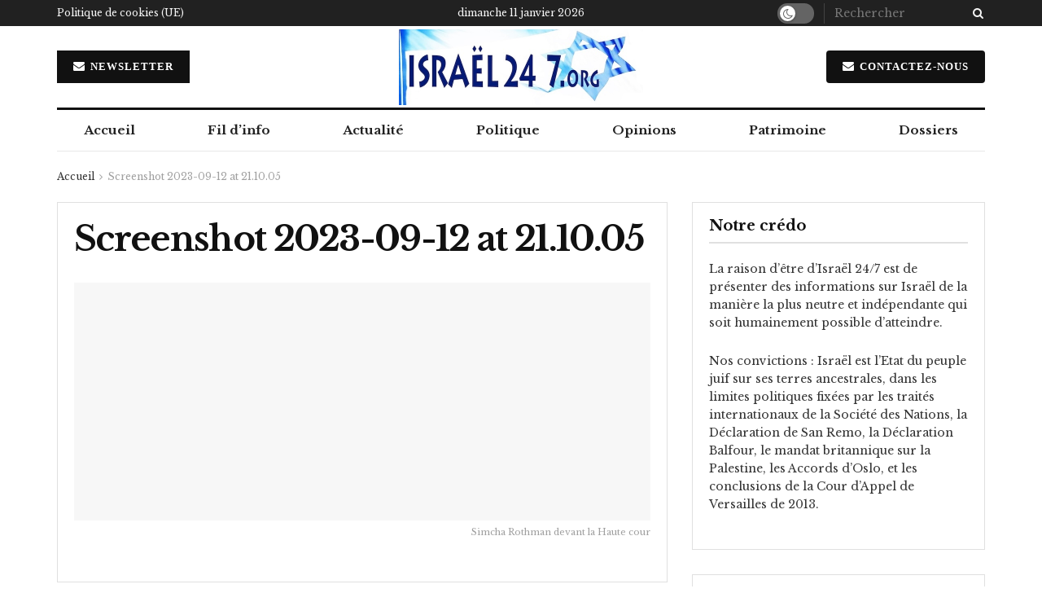

--- FILE ---
content_type: text/html; charset=UTF-8
request_url: https://israel247.org/screenshot-2023-09-12-at-21-10-05-2
body_size: 22326
content:
<!doctype html>
<!--[if lt IE 7]> <html class="no-js lt-ie9 lt-ie8 lt-ie7" lang="fr-FR"> <![endif]-->
<!--[if IE 7]>    <html class="no-js lt-ie9 lt-ie8" lang="fr-FR"> <![endif]-->
<!--[if IE 8]>    <html class="no-js lt-ie9" lang="fr-FR"> <![endif]-->
<!--[if IE 9]>    <html class="no-js lt-ie10" lang="fr-FR"> <![endif]-->
<!--[if gt IE 8]><!--> <html class="no-js" lang="fr-FR"> <!--<![endif]-->
<head>
    <meta http-equiv="Content-Type" content="text/html; charset=UTF-8" />
    <meta name='viewport' content='width=device-width, initial-scale=1, user-scalable=yes' />
    <link rel="profile" href="https://gmpg.org/xfn/11" />
    <link rel="pingback" href="https://israel247.org/xmlrpc.php" />
    <title>Screenshot 2023-09-12 at 21.10.05 &#8211; Israël 24/7</title>
<meta name='robots' content='max-image-preview:large' />
<meta property="og:type" content="article">
<meta property="og:title" content="Screenshot 2023-09-12 at 21.10.05">
<meta property="og:site_name" content="Israël 24/7">
<meta property="og:url" content="https://israel247.org/screenshot-2023-09-12-at-21-10-05-2">
<meta property="og:locale" content="fr_FR">
<meta property="article:published_time" content="2023-09-13T13:13:10+03:00">
<meta property="article:modified_time" content="2023-09-17T09:26:51+03:00">
<meta name="twitter:card" content="summary_large_image">
<meta name="twitter:title" content="Screenshot 2023-09-12 at 21.10.05">
<meta name="twitter:description" content="">
<meta name="twitter:url" content="https://israel247.org/screenshot-2023-09-12-at-21-10-05-2">
<meta name="twitter:site" content="">
			<script type="text/javascript">
			  var jnews_ajax_url = '/?ajax-request=jnews'
			</script>
			<script type="text/javascript">;window.jnews=window.jnews||{},window.jnews.library=window.jnews.library||{},window.jnews.library=function(){"use strict";var e=this;e.win=window,e.doc=document,e.noop=function(){},e.globalBody=e.doc.getElementsByTagName("body")[0],e.globalBody=e.globalBody?e.globalBody:e.doc,e.win.jnewsDataStorage=e.win.jnewsDataStorage||{_storage:new WeakMap,put:function(e,t,n){this._storage.has(e)||this._storage.set(e,new Map),this._storage.get(e).set(t,n)},get:function(e,t){return this._storage.get(e).get(t)},has:function(e,t){return this._storage.has(e)&&this._storage.get(e).has(t)},remove:function(e,t){var n=this._storage.get(e).delete(t);return 0===!this._storage.get(e).size&&this._storage.delete(e),n}},e.windowWidth=function(){return e.win.innerWidth||e.docEl.clientWidth||e.globalBody.clientWidth},e.windowHeight=function(){return e.win.innerHeight||e.docEl.clientHeight||e.globalBody.clientHeight},e.requestAnimationFrame=e.win.requestAnimationFrame||e.win.webkitRequestAnimationFrame||e.win.mozRequestAnimationFrame||e.win.msRequestAnimationFrame||window.oRequestAnimationFrame||function(e){return setTimeout(e,1e3/60)},e.cancelAnimationFrame=e.win.cancelAnimationFrame||e.win.webkitCancelAnimationFrame||e.win.webkitCancelRequestAnimationFrame||e.win.mozCancelAnimationFrame||e.win.msCancelRequestAnimationFrame||e.win.oCancelRequestAnimationFrame||function(e){clearTimeout(e)},e.classListSupport="classList"in document.createElement("_"),e.hasClass=e.classListSupport?function(e,t){return e.classList.contains(t)}:function(e,t){return e.className.indexOf(t)>=0},e.addClass=e.classListSupport?function(t,n){e.hasClass(t,n)||t.classList.add(n)}:function(t,n){e.hasClass(t,n)||(t.className+=" "+n)},e.removeClass=e.classListSupport?function(t,n){e.hasClass(t,n)&&t.classList.remove(n)}:function(t,n){e.hasClass(t,n)&&(t.className=t.className.replace(n,""))},e.objKeys=function(e){var t=[];for(var n in e)Object.prototype.hasOwnProperty.call(e,n)&&t.push(n);return t},e.isObjectSame=function(e,t){var n=!0;return JSON.stringify(e)!==JSON.stringify(t)&&(n=!1),n},e.extend=function(){for(var e,t,n,o=arguments[0]||{},i=1,a=arguments.length;i<a;i++)if(null!==(e=arguments[i]))for(t in e)o!==(n=e[t])&&void 0!==n&&(o[t]=n);return o},e.dataStorage=e.win.jnewsDataStorage,e.isVisible=function(e){return 0!==e.offsetWidth&&0!==e.offsetHeight||e.getBoundingClientRect().length},e.getHeight=function(e){return e.offsetHeight||e.clientHeight||e.getBoundingClientRect().height},e.getWidth=function(e){return e.offsetWidth||e.clientWidth||e.getBoundingClientRect().width},e.supportsPassive=!1;try{var t=Object.defineProperty({},"passive",{get:function(){e.supportsPassive=!0}});"createEvent"in e.doc?e.win.addEventListener("test",null,t):"fireEvent"in e.doc&&e.win.attachEvent("test",null)}catch(e){}e.passiveOption=!!e.supportsPassive&&{passive:!0},e.setStorage=function(e,t){e="jnews-"+e;var n={expired:Math.floor(((new Date).getTime()+432e5)/1e3)};t=Object.assign(n,t);localStorage.setItem(e,JSON.stringify(t))},e.getStorage=function(e){e="jnews-"+e;var t=localStorage.getItem(e);return null!==t&&0<t.length?JSON.parse(localStorage.getItem(e)):{}},e.expiredStorage=function(){var t,n="jnews-";for(var o in localStorage)o.indexOf(n)>-1&&"undefined"!==(t=e.getStorage(o.replace(n,""))).expired&&t.expired<Math.floor((new Date).getTime()/1e3)&&localStorage.removeItem(o)},e.addEvents=function(t,n,o){for(var i in n){var a=["touchstart","touchmove"].indexOf(i)>=0&&!o&&e.passiveOption;"createEvent"in e.doc?t.addEventListener(i,n[i],a):"fireEvent"in e.doc&&t.attachEvent("on"+i,n[i])}},e.removeEvents=function(t,n){for(var o in n)"createEvent"in e.doc?t.removeEventListener(o,n[o]):"fireEvent"in e.doc&&t.detachEvent("on"+o,n[o])},e.triggerEvents=function(t,n,o){var i;o=o||{detail:null};return"createEvent"in e.doc?(!(i=e.doc.createEvent("CustomEvent")||new CustomEvent(n)).initCustomEvent||i.initCustomEvent(n,!0,!1,o),void t.dispatchEvent(i)):"fireEvent"in e.doc?((i=e.doc.createEventObject()).eventType=n,void t.fireEvent("on"+i.eventType,i)):void 0},e.getParents=function(t,n){void 0===n&&(n=e.doc);for(var o=[],i=t.parentNode,a=!1;!a;)if(i){var r=i;r.querySelectorAll(n).length?a=!0:(o.push(r),i=r.parentNode)}else o=[],a=!0;return o},e.forEach=function(e,t,n){for(var o=0,i=e.length;o<i;o++)t.call(n,e[o],o)},e.getText=function(e){return e.innerText||e.textContent},e.setText=function(e,t){var n="object"==typeof t?t.innerText||t.textContent:t;e.innerText&&(e.innerText=n),e.textContent&&(e.textContent=n)},e.httpBuildQuery=function(t){return e.objKeys(t).reduce(function t(n){var o=arguments.length>1&&void 0!==arguments[1]?arguments[1]:null;return function(i,a){var r=n[a];a=encodeURIComponent(a);var s=o?"".concat(o,"[").concat(a,"]"):a;return null==r||"function"==typeof r?(i.push("".concat(s,"=")),i):["number","boolean","string"].includes(typeof r)?(i.push("".concat(s,"=").concat(encodeURIComponent(r))),i):(i.push(e.objKeys(r).reduce(t(r,s),[]).join("&")),i)}}(t),[]).join("&")},e.get=function(t,n,o,i){return o="function"==typeof o?o:e.noop,e.ajax("GET",t,n,o,i)},e.post=function(t,n,o,i){return o="function"==typeof o?o:e.noop,e.ajax("POST",t,n,o,i)},e.ajax=function(t,n,o,i,a){var r=new XMLHttpRequest,s=n,c=e.httpBuildQuery(o);if(t=-1!=["GET","POST"].indexOf(t)?t:"GET",r.open(t,s+("GET"==t?"?"+c:""),!0),"POST"==t&&r.setRequestHeader("Content-type","application/x-www-form-urlencoded"),r.setRequestHeader("X-Requested-With","XMLHttpRequest"),r.onreadystatechange=function(){4===r.readyState&&200<=r.status&&300>r.status&&"function"==typeof i&&i.call(void 0,r.response)},void 0!==a&&!a){return{xhr:r,send:function(){r.send("POST"==t?c:null)}}}return r.send("POST"==t?c:null),{xhr:r}},e.scrollTo=function(t,n,o){function i(e,t,n){this.start=this.position(),this.change=e-this.start,this.currentTime=0,this.increment=20,this.duration=void 0===n?500:n,this.callback=t,this.finish=!1,this.animateScroll()}return Math.easeInOutQuad=function(e,t,n,o){return(e/=o/2)<1?n/2*e*e+t:-n/2*(--e*(e-2)-1)+t},i.prototype.stop=function(){this.finish=!0},i.prototype.move=function(t){e.doc.documentElement.scrollTop=t,e.globalBody.parentNode.scrollTop=t,e.globalBody.scrollTop=t},i.prototype.position=function(){return e.doc.documentElement.scrollTop||e.globalBody.parentNode.scrollTop||e.globalBody.scrollTop},i.prototype.animateScroll=function(){this.currentTime+=this.increment;var t=Math.easeInOutQuad(this.currentTime,this.start,this.change,this.duration);this.move(t),this.currentTime<this.duration&&!this.finish?e.requestAnimationFrame.call(e.win,this.animateScroll.bind(this)):this.callback&&"function"==typeof this.callback&&this.callback()},new i(t,n,o)},e.unwrap=function(t){var n,o=t;e.forEach(t,(function(e,t){n?n+=e:n=e})),o.replaceWith(n)},e.performance={start:function(e){performance.mark(e+"Start")},stop:function(e){performance.mark(e+"End"),performance.measure(e,e+"Start",e+"End")}},e.fps=function(){var t=0,n=0,o=0;!function(){var i=t=0,a=0,r=0,s=document.getElementById("fpsTable"),c=function(t){void 0===document.getElementsByTagName("body")[0]?e.requestAnimationFrame.call(e.win,(function(){c(t)})):document.getElementsByTagName("body")[0].appendChild(t)};null===s&&((s=document.createElement("div")).style.position="fixed",s.style.top="120px",s.style.left="10px",s.style.width="100px",s.style.height="20px",s.style.border="1px solid black",s.style.fontSize="11px",s.style.zIndex="100000",s.style.backgroundColor="white",s.id="fpsTable",c(s));var l=function(){o++,n=Date.now(),(a=(o/(r=(n-t)/1e3)).toPrecision(2))!=i&&(i=a,s.innerHTML=i+"fps"),1<r&&(t=n,o=0),e.requestAnimationFrame.call(e.win,l)};l()}()},e.instr=function(e,t){for(var n=0;n<t.length;n++)if(-1!==e.toLowerCase().indexOf(t[n].toLowerCase()))return!0},e.winLoad=function(t,n){function o(o){if("complete"===e.doc.readyState||"interactive"===e.doc.readyState)return!o||n?setTimeout(t,n||1):t(o),1}o()||e.addEvents(e.win,{load:o})},e.docReady=function(t,n){function o(o){if("complete"===e.doc.readyState||"interactive"===e.doc.readyState)return!o||n?setTimeout(t,n||1):t(o),1}o()||e.addEvents(e.doc,{DOMContentLoaded:o})},e.fireOnce=function(){e.docReady((function(){e.assets=e.assets||[],e.assets.length&&(e.boot(),e.load_assets())}),50)},e.boot=function(){e.length&&e.doc.querySelectorAll("style[media]").forEach((function(e){"not all"==e.getAttribute("media")&&e.removeAttribute("media")}))},e.create_js=function(t,n){var o=e.doc.createElement("script");switch(o.setAttribute("src",t),n){case"defer":o.setAttribute("defer",!0);break;case"async":o.setAttribute("async",!0);break;case"deferasync":o.setAttribute("defer",!0),o.setAttribute("async",!0)}e.globalBody.appendChild(o)},e.load_assets=function(){"object"==typeof e.assets&&e.forEach(e.assets.slice(0),(function(t,n){var o="";t.defer&&(o+="defer"),t.async&&(o+="async"),e.create_js(t.url,o);var i=e.assets.indexOf(t);i>-1&&e.assets.splice(i,1)})),e.assets=jnewsoption.au_scripts=window.jnewsads=[]},e.setCookie=function(e,t,n){var o="";if(n){var i=new Date;i.setTime(i.getTime()+24*n*60*60*1e3),o="; expires="+i.toUTCString()}document.cookie=e+"="+(t||"")+o+"; path=/"},e.getCookie=function(e){for(var t=e+"=",n=document.cookie.split(";"),o=0;o<n.length;o++){for(var i=n[o];" "==i.charAt(0);)i=i.substring(1,i.length);if(0==i.indexOf(t))return i.substring(t.length,i.length)}return null},e.eraseCookie=function(e){document.cookie=e+"=; Path=/; Expires=Thu, 01 Jan 1970 00:00:01 GMT;"},e.docReady((function(){e.globalBody=e.globalBody==e.doc?e.doc.getElementsByTagName("body")[0]:e.globalBody,e.globalBody=e.globalBody?e.globalBody:e.doc})),e.winLoad((function(){e.winLoad((function(){var t=!1;if(void 0!==window.jnewsadmin)if(void 0!==window.file_version_checker){var n=e.objKeys(window.file_version_checker);n.length?n.forEach((function(e){t||"10.0.4"===window.file_version_checker[e]||(t=!0)})):t=!0}else t=!0;t&&(window.jnewsHelper.getMessage(),window.jnewsHelper.getNotice())}),2500)}))},window.jnews.library=new window.jnews.library;</script><link rel='dns-prefetch' href='//stats.wp.com' />
<link rel='dns-prefetch' href='//fonts.googleapis.com' />
<link rel='preconnect' href='https://fonts.gstatic.com' />
<link rel="alternate" type="application/rss+xml" title="Israël 24/7 &raquo; Flux" href="https://israel247.org/feed" />
<link rel="alternate" type="application/rss+xml" title="Israël 24/7 &raquo; Flux des commentaires" href="https://israel247.org/comments/feed" />
<link rel="alternate" type="application/rss+xml" title="Israël 24/7 &raquo; Screenshot 2023-09-12 at 21.10.05 Flux des commentaires" href="https://israel247.org/feed/?attachment_id=43749" />
<link rel="alternate" title="oEmbed (JSON)" type="application/json+oembed" href="https://israel247.org/wp-json/oembed/1.0/embed?url=https%3A%2F%2Fisrael247.org%2Fscreenshot-2023-09-12-at-21-10-05-2" />
<link rel="alternate" title="oEmbed (XML)" type="text/xml+oembed" href="https://israel247.org/wp-json/oembed/1.0/embed?url=https%3A%2F%2Fisrael247.org%2Fscreenshot-2023-09-12-at-21-10-05-2&#038;format=xml" />
<style id='wp-img-auto-sizes-contain-inline-css' type='text/css'>
img:is([sizes=auto i],[sizes^="auto," i]){contain-intrinsic-size:3000px 1500px}
/*# sourceURL=wp-img-auto-sizes-contain-inline-css */
</style>
<style id='wp-emoji-styles-inline-css' type='text/css'>

	img.wp-smiley, img.emoji {
		display: inline !important;
		border: none !important;
		box-shadow: none !important;
		height: 1em !important;
		width: 1em !important;
		margin: 0 0.07em !important;
		vertical-align: -0.1em !important;
		background: none !important;
		padding: 0 !important;
	}
/*# sourceURL=wp-emoji-styles-inline-css */
</style>
<style id='wp-block-library-inline-css' type='text/css'>
:root{--wp-block-synced-color:#7a00df;--wp-block-synced-color--rgb:122,0,223;--wp-bound-block-color:var(--wp-block-synced-color);--wp-editor-canvas-background:#ddd;--wp-admin-theme-color:#007cba;--wp-admin-theme-color--rgb:0,124,186;--wp-admin-theme-color-darker-10:#006ba1;--wp-admin-theme-color-darker-10--rgb:0,107,160.5;--wp-admin-theme-color-darker-20:#005a87;--wp-admin-theme-color-darker-20--rgb:0,90,135;--wp-admin-border-width-focus:2px}@media (min-resolution:192dpi){:root{--wp-admin-border-width-focus:1.5px}}.wp-element-button{cursor:pointer}:root .has-very-light-gray-background-color{background-color:#eee}:root .has-very-dark-gray-background-color{background-color:#313131}:root .has-very-light-gray-color{color:#eee}:root .has-very-dark-gray-color{color:#313131}:root .has-vivid-green-cyan-to-vivid-cyan-blue-gradient-background{background:linear-gradient(135deg,#00d084,#0693e3)}:root .has-purple-crush-gradient-background{background:linear-gradient(135deg,#34e2e4,#4721fb 50%,#ab1dfe)}:root .has-hazy-dawn-gradient-background{background:linear-gradient(135deg,#faaca8,#dad0ec)}:root .has-subdued-olive-gradient-background{background:linear-gradient(135deg,#fafae1,#67a671)}:root .has-atomic-cream-gradient-background{background:linear-gradient(135deg,#fdd79a,#004a59)}:root .has-nightshade-gradient-background{background:linear-gradient(135deg,#330968,#31cdcf)}:root .has-midnight-gradient-background{background:linear-gradient(135deg,#020381,#2874fc)}:root{--wp--preset--font-size--normal:16px;--wp--preset--font-size--huge:42px}.has-regular-font-size{font-size:1em}.has-larger-font-size{font-size:2.625em}.has-normal-font-size{font-size:var(--wp--preset--font-size--normal)}.has-huge-font-size{font-size:var(--wp--preset--font-size--huge)}.has-text-align-center{text-align:center}.has-text-align-left{text-align:left}.has-text-align-right{text-align:right}.has-fit-text{white-space:nowrap!important}#end-resizable-editor-section{display:none}.aligncenter{clear:both}.items-justified-left{justify-content:flex-start}.items-justified-center{justify-content:center}.items-justified-right{justify-content:flex-end}.items-justified-space-between{justify-content:space-between}.screen-reader-text{border:0;clip-path:inset(50%);height:1px;margin:-1px;overflow:hidden;padding:0;position:absolute;width:1px;word-wrap:normal!important}.screen-reader-text:focus{background-color:#ddd;clip-path:none;color:#444;display:block;font-size:1em;height:auto;left:5px;line-height:normal;padding:15px 23px 14px;text-decoration:none;top:5px;width:auto;z-index:100000}html :where(.has-border-color){border-style:solid}html :where([style*=border-top-color]){border-top-style:solid}html :where([style*=border-right-color]){border-right-style:solid}html :where([style*=border-bottom-color]){border-bottom-style:solid}html :where([style*=border-left-color]){border-left-style:solid}html :where([style*=border-width]){border-style:solid}html :where([style*=border-top-width]){border-top-style:solid}html :where([style*=border-right-width]){border-right-style:solid}html :where([style*=border-bottom-width]){border-bottom-style:solid}html :where([style*=border-left-width]){border-left-style:solid}html :where(img[class*=wp-image-]){height:auto;max-width:100%}:where(figure){margin:0 0 1em}html :where(.is-position-sticky){--wp-admin--admin-bar--position-offset:var(--wp-admin--admin-bar--height,0px)}@media screen and (max-width:600px){html :where(.is-position-sticky){--wp-admin--admin-bar--position-offset:0px}}

/*# sourceURL=wp-block-library-inline-css */
</style><style id='global-styles-inline-css' type='text/css'>
:root{--wp--preset--aspect-ratio--square: 1;--wp--preset--aspect-ratio--4-3: 4/3;--wp--preset--aspect-ratio--3-4: 3/4;--wp--preset--aspect-ratio--3-2: 3/2;--wp--preset--aspect-ratio--2-3: 2/3;--wp--preset--aspect-ratio--16-9: 16/9;--wp--preset--aspect-ratio--9-16: 9/16;--wp--preset--color--black: #000000;--wp--preset--color--cyan-bluish-gray: #abb8c3;--wp--preset--color--white: #ffffff;--wp--preset--color--pale-pink: #f78da7;--wp--preset--color--vivid-red: #cf2e2e;--wp--preset--color--luminous-vivid-orange: #ff6900;--wp--preset--color--luminous-vivid-amber: #fcb900;--wp--preset--color--light-green-cyan: #7bdcb5;--wp--preset--color--vivid-green-cyan: #00d084;--wp--preset--color--pale-cyan-blue: #8ed1fc;--wp--preset--color--vivid-cyan-blue: #0693e3;--wp--preset--color--vivid-purple: #9b51e0;--wp--preset--gradient--vivid-cyan-blue-to-vivid-purple: linear-gradient(135deg,rgb(6,147,227) 0%,rgb(155,81,224) 100%);--wp--preset--gradient--light-green-cyan-to-vivid-green-cyan: linear-gradient(135deg,rgb(122,220,180) 0%,rgb(0,208,130) 100%);--wp--preset--gradient--luminous-vivid-amber-to-luminous-vivid-orange: linear-gradient(135deg,rgb(252,185,0) 0%,rgb(255,105,0) 100%);--wp--preset--gradient--luminous-vivid-orange-to-vivid-red: linear-gradient(135deg,rgb(255,105,0) 0%,rgb(207,46,46) 100%);--wp--preset--gradient--very-light-gray-to-cyan-bluish-gray: linear-gradient(135deg,rgb(238,238,238) 0%,rgb(169,184,195) 100%);--wp--preset--gradient--cool-to-warm-spectrum: linear-gradient(135deg,rgb(74,234,220) 0%,rgb(151,120,209) 20%,rgb(207,42,186) 40%,rgb(238,44,130) 60%,rgb(251,105,98) 80%,rgb(254,248,76) 100%);--wp--preset--gradient--blush-light-purple: linear-gradient(135deg,rgb(255,206,236) 0%,rgb(152,150,240) 100%);--wp--preset--gradient--blush-bordeaux: linear-gradient(135deg,rgb(254,205,165) 0%,rgb(254,45,45) 50%,rgb(107,0,62) 100%);--wp--preset--gradient--luminous-dusk: linear-gradient(135deg,rgb(255,203,112) 0%,rgb(199,81,192) 50%,rgb(65,88,208) 100%);--wp--preset--gradient--pale-ocean: linear-gradient(135deg,rgb(255,245,203) 0%,rgb(182,227,212) 50%,rgb(51,167,181) 100%);--wp--preset--gradient--electric-grass: linear-gradient(135deg,rgb(202,248,128) 0%,rgb(113,206,126) 100%);--wp--preset--gradient--midnight: linear-gradient(135deg,rgb(2,3,129) 0%,rgb(40,116,252) 100%);--wp--preset--font-size--small: 13px;--wp--preset--font-size--medium: 20px;--wp--preset--font-size--large: 36px;--wp--preset--font-size--x-large: 42px;--wp--preset--spacing--20: 0.44rem;--wp--preset--spacing--30: 0.67rem;--wp--preset--spacing--40: 1rem;--wp--preset--spacing--50: 1.5rem;--wp--preset--spacing--60: 2.25rem;--wp--preset--spacing--70: 3.38rem;--wp--preset--spacing--80: 5.06rem;--wp--preset--shadow--natural: 6px 6px 9px rgba(0, 0, 0, 0.2);--wp--preset--shadow--deep: 12px 12px 50px rgba(0, 0, 0, 0.4);--wp--preset--shadow--sharp: 6px 6px 0px rgba(0, 0, 0, 0.2);--wp--preset--shadow--outlined: 6px 6px 0px -3px rgb(255, 255, 255), 6px 6px rgb(0, 0, 0);--wp--preset--shadow--crisp: 6px 6px 0px rgb(0, 0, 0);}:where(.is-layout-flex){gap: 0.5em;}:where(.is-layout-grid){gap: 0.5em;}body .is-layout-flex{display: flex;}.is-layout-flex{flex-wrap: wrap;align-items: center;}.is-layout-flex > :is(*, div){margin: 0;}body .is-layout-grid{display: grid;}.is-layout-grid > :is(*, div){margin: 0;}:where(.wp-block-columns.is-layout-flex){gap: 2em;}:where(.wp-block-columns.is-layout-grid){gap: 2em;}:where(.wp-block-post-template.is-layout-flex){gap: 1.25em;}:where(.wp-block-post-template.is-layout-grid){gap: 1.25em;}.has-black-color{color: var(--wp--preset--color--black) !important;}.has-cyan-bluish-gray-color{color: var(--wp--preset--color--cyan-bluish-gray) !important;}.has-white-color{color: var(--wp--preset--color--white) !important;}.has-pale-pink-color{color: var(--wp--preset--color--pale-pink) !important;}.has-vivid-red-color{color: var(--wp--preset--color--vivid-red) !important;}.has-luminous-vivid-orange-color{color: var(--wp--preset--color--luminous-vivid-orange) !important;}.has-luminous-vivid-amber-color{color: var(--wp--preset--color--luminous-vivid-amber) !important;}.has-light-green-cyan-color{color: var(--wp--preset--color--light-green-cyan) !important;}.has-vivid-green-cyan-color{color: var(--wp--preset--color--vivid-green-cyan) !important;}.has-pale-cyan-blue-color{color: var(--wp--preset--color--pale-cyan-blue) !important;}.has-vivid-cyan-blue-color{color: var(--wp--preset--color--vivid-cyan-blue) !important;}.has-vivid-purple-color{color: var(--wp--preset--color--vivid-purple) !important;}.has-black-background-color{background-color: var(--wp--preset--color--black) !important;}.has-cyan-bluish-gray-background-color{background-color: var(--wp--preset--color--cyan-bluish-gray) !important;}.has-white-background-color{background-color: var(--wp--preset--color--white) !important;}.has-pale-pink-background-color{background-color: var(--wp--preset--color--pale-pink) !important;}.has-vivid-red-background-color{background-color: var(--wp--preset--color--vivid-red) !important;}.has-luminous-vivid-orange-background-color{background-color: var(--wp--preset--color--luminous-vivid-orange) !important;}.has-luminous-vivid-amber-background-color{background-color: var(--wp--preset--color--luminous-vivid-amber) !important;}.has-light-green-cyan-background-color{background-color: var(--wp--preset--color--light-green-cyan) !important;}.has-vivid-green-cyan-background-color{background-color: var(--wp--preset--color--vivid-green-cyan) !important;}.has-pale-cyan-blue-background-color{background-color: var(--wp--preset--color--pale-cyan-blue) !important;}.has-vivid-cyan-blue-background-color{background-color: var(--wp--preset--color--vivid-cyan-blue) !important;}.has-vivid-purple-background-color{background-color: var(--wp--preset--color--vivid-purple) !important;}.has-black-border-color{border-color: var(--wp--preset--color--black) !important;}.has-cyan-bluish-gray-border-color{border-color: var(--wp--preset--color--cyan-bluish-gray) !important;}.has-white-border-color{border-color: var(--wp--preset--color--white) !important;}.has-pale-pink-border-color{border-color: var(--wp--preset--color--pale-pink) !important;}.has-vivid-red-border-color{border-color: var(--wp--preset--color--vivid-red) !important;}.has-luminous-vivid-orange-border-color{border-color: var(--wp--preset--color--luminous-vivid-orange) !important;}.has-luminous-vivid-amber-border-color{border-color: var(--wp--preset--color--luminous-vivid-amber) !important;}.has-light-green-cyan-border-color{border-color: var(--wp--preset--color--light-green-cyan) !important;}.has-vivid-green-cyan-border-color{border-color: var(--wp--preset--color--vivid-green-cyan) !important;}.has-pale-cyan-blue-border-color{border-color: var(--wp--preset--color--pale-cyan-blue) !important;}.has-vivid-cyan-blue-border-color{border-color: var(--wp--preset--color--vivid-cyan-blue) !important;}.has-vivid-purple-border-color{border-color: var(--wp--preset--color--vivid-purple) !important;}.has-vivid-cyan-blue-to-vivid-purple-gradient-background{background: var(--wp--preset--gradient--vivid-cyan-blue-to-vivid-purple) !important;}.has-light-green-cyan-to-vivid-green-cyan-gradient-background{background: var(--wp--preset--gradient--light-green-cyan-to-vivid-green-cyan) !important;}.has-luminous-vivid-amber-to-luminous-vivid-orange-gradient-background{background: var(--wp--preset--gradient--luminous-vivid-amber-to-luminous-vivid-orange) !important;}.has-luminous-vivid-orange-to-vivid-red-gradient-background{background: var(--wp--preset--gradient--luminous-vivid-orange-to-vivid-red) !important;}.has-very-light-gray-to-cyan-bluish-gray-gradient-background{background: var(--wp--preset--gradient--very-light-gray-to-cyan-bluish-gray) !important;}.has-cool-to-warm-spectrum-gradient-background{background: var(--wp--preset--gradient--cool-to-warm-spectrum) !important;}.has-blush-light-purple-gradient-background{background: var(--wp--preset--gradient--blush-light-purple) !important;}.has-blush-bordeaux-gradient-background{background: var(--wp--preset--gradient--blush-bordeaux) !important;}.has-luminous-dusk-gradient-background{background: var(--wp--preset--gradient--luminous-dusk) !important;}.has-pale-ocean-gradient-background{background: var(--wp--preset--gradient--pale-ocean) !important;}.has-electric-grass-gradient-background{background: var(--wp--preset--gradient--electric-grass) !important;}.has-midnight-gradient-background{background: var(--wp--preset--gradient--midnight) !important;}.has-small-font-size{font-size: var(--wp--preset--font-size--small) !important;}.has-medium-font-size{font-size: var(--wp--preset--font-size--medium) !important;}.has-large-font-size{font-size: var(--wp--preset--font-size--large) !important;}.has-x-large-font-size{font-size: var(--wp--preset--font-size--x-large) !important;}
/*# sourceURL=global-styles-inline-css */
</style>

<style id='classic-theme-styles-inline-css' type='text/css'>
/*! This file is auto-generated */
.wp-block-button__link{color:#fff;background-color:#32373c;border-radius:9999px;box-shadow:none;text-decoration:none;padding:calc(.667em + 2px) calc(1.333em + 2px);font-size:1.125em}.wp-block-file__button{background:#32373c;color:#fff;text-decoration:none}
/*# sourceURL=/wp-includes/css/classic-themes.min.css */
</style>
<link rel='stylesheet' id='wp_automatic_gallery_style-css' href='https://israel247.org/wp-content/plugins/wp-automatic/css/wp-automatic.css?ver=1.0.0' type='text/css' media='all' />
<link rel='stylesheet' id='wp-polls-css' href='https://israel247.org/wp-content/plugins/wp-polls/polls-css.css?ver=2.77.3' type='text/css' media='all' />
<style id='wp-polls-inline-css' type='text/css'>
.wp-polls .pollbar {
	margin: 1px;
	font-size: 6px;
	line-height: 8px;
	height: 8px;
	background-image: url('https://israel247.org/wp-content/plugins/wp-polls/images/default/pollbg.gif');
	border: 1px solid #c8c8c8;
}

/*# sourceURL=wp-polls-inline-css */
</style>
<link rel='stylesheet' id='wpsr_main_css-css' href='https://israel247.org/wp-content/plugins/wp-socializer/public/css/wpsr.min.css?ver=7.9' type='text/css' media='all' />
<link rel='stylesheet' id='wpsr_fa_icons-css' href='https://israel247.org/wp-content/themes/jnews/assets/fonts/font-awesome/font-awesome.min.css?ver=7.9' type='text/css' media='all' />
<link rel='stylesheet' id='js_composer_front-css' href='https://israel247.org/wp-content/plugins/js_composer/assets/css/js_composer.min.css?ver=8.7.2' type='text/css' media='all' />
<link rel='stylesheet' id='newsletter-css' href='https://israel247.org/wp-content/plugins/newsletter/style.css?ver=9.1.0' type='text/css' media='all' />
<link crossorigin="anonymous" rel='stylesheet' id='jeg_customizer_font-css' href='//fonts.googleapis.com/css?family=Libre+Baskerville%3Aregular%2Citalic%2C700%7CBai+Jamjuree%3A700&#038;display=swap&#038;ver=1.3.2' type='text/css' media='all' />
<link rel='stylesheet' id='newsletter-popup-css' href='https://israel247.org/wp-content/plugins/newsletter/subscription/assets/popup.css?ver=9.1.0' type='text/css' media='all' />
<link rel='stylesheet' id='font-awesome-css' href='https://israel247.org/wp-content/themes/jnews/assets/fonts/font-awesome/font-awesome.min.css?ver=12.0.3' type='text/css' media='all' />
<link rel='stylesheet' id='jnews-frontend-css' href='https://israel247.org/wp-content/themes/jnews/assets/dist/frontend.min.css?ver=12.0.3' type='text/css' media='all' />
<link rel='stylesheet' id='jnews-js-composer-css' href='https://israel247.org/wp-content/themes/jnews/assets/css/js-composer-frontend.css?ver=12.0.3' type='text/css' media='all' />
<link rel='stylesheet' id='jnews-style-css' href='https://israel247.org/wp-content/themes/jnews/style.css?ver=12.0.3' type='text/css' media='all' />
<link rel='stylesheet' id='jnews-darkmode-css' href='https://israel247.org/wp-content/themes/jnews/assets/css/darkmode.css?ver=12.0.3' type='text/css' media='all' />
<link rel='stylesheet' id='jnews-scheme-css' href='https://israel247.org/wp-content/themes/jnews/data/import/newspaper/scheme.css?ver=12.0.3' type='text/css' media='all' />
<script type="text/javascript" src="https://israel247.org/wp-includes/js/jquery/jquery.min.js" id="jquery-core-js"></script>
<script type="text/javascript" id="elb-js-extra">
/* <![CDATA[ */
var elb = {"datetime_format":"datetime","locale":"fr_FR","interval":"60","new_post_msg":"Il y a %s mise \u00e0 jour.","new_posts_msg":"Il y a %s mises \u00e0 jour.","now_more_posts":"C'est tout.","rest_url":"/wp-json/easy-liveblogs/v1/","nonce":"e5be43283a"};
//# sourceURL=elb-js-extra
/* ]]> */
</script>
<script type="text/javascript" src="https://israel247.org/wp-content/plugins/easy-liveblogs/assets/js/easy-liveblogs.js?ver=2.3.6" id="elb-js"></script>
<script type="text/javascript" id="elb-js-after">
/* <![CDATA[ */
					jQuery(document).ready(function($) {
						var currentEntryId = null;
						var isLoggedIn = false;
						
						// Create modal if not exists
						if (!$('#elb-comment-modal').length) {
							var modalHtml = '<div id="elb-comment-modal" class="elb-modal">' +
								'<div class="elb-modal-overlay"></div>' +
								'<div class="elb-modal-content">' +
									'<div class="elb-modal-header">' +
										'<h3 class="elb-modal-title">Commentaires</h3>' +
										'<button type="button" class="elb-modal-close">&times;</button>' +
									'</div>' +
									'<div class="elb-modal-body">' +
										'<div class="elb-comments-list"></div>' +
									'</div>' +
									'<div class="elb-modal-footer">' +
										'<form class="elb-comment-form">' +
											(isLoggedIn ? '' : '<input type="text" name="author" placeholder="Votre nom" required>' +
											'<input type="email" name="email" placeholder="Votre email" required>') +
											'<textarea name="comment" placeholder="Votre commentaire..." required></textarea>' +
											'<button type="submit" class="elb-submit-comment">Envoyer</button>' +
										'</form>' +
									'</div>' +
								'</div>' +
							'</div>';
							$('body').append(modalHtml);
						}
						
						var modal = $('#elb-comment-modal');
						
						// Open modal
						$(document).on('click', '.elb-comment-btn', function() {
							currentEntryId = $(this).data('entry-id');
							var title = $(this).data('entry-title') || 'Commentaires';
							
							modal.find('.elb-modal-title').text(title);
							modal.find('.elb-comments-list').html('<div class="elb-loading"></div>');
							modal.addClass('elb-modal-open');
							$('body').css('overflow', 'hidden');
							
							// Load comments
							$.get(elb.rest_url + 'entry/' + currentEntryId + '/comments')
								.done(function(comments) {
									var html = '';
									if (!comments || comments.length === 0) {
										html = '<p class="elb-no-comments">Aucun commentaire</p>';
									} else {
										comments.forEach(function(c) {
											html += '<div class="elb-comment">' +
												'<div class="elb-comment-header">' +
													'<span class="elb-comment-author">' + c.author + '</span>' +
													'<span class="elb-comment-date">' + c.date + '</span>' +
												'</div>' +
												'<div class="elb-comment-content">' + c.content + '</div>' +
											'</div>';
										});
									}
									modal.find('.elb-comments-list').html(html);
								})
								.fail(function(xhr) {
									var msg = (xhr && xhr.responseJSON && xhr.responseJSON.message) ? xhr.responseJSON.message : 'Erreur';
									modal.find('.elb-comments-list').html('<p class="elb-no-comments">' + msg + '</p>');
								});
						});
						
						// Close modal
						$(document).on('click', '.elb-modal-close, .elb-modal-overlay', function() {
							modal.removeClass('elb-modal-open');
							$('body').css('overflow', '');
							currentEntryId = null;
						});
						
						// Close on escape
						$(document).on('keydown', function(e) {
							if (e.key === 'Escape' && modal.hasClass('elb-modal-open')) {
								modal.removeClass('elb-modal-open');
								$('body').css('overflow', '');
								currentEntryId = null;
							}
						});
						
						// Submit comment
						$(document).on('submit', '.elb-comment-form', function(e) {
							e.preventDefault();
							if (!currentEntryId) return;
							
							var form = $(this);
							var submitBtn = form.find('.elb-submit-comment');
							
							submitBtn.prop('disabled', true);
							
							var data = {
								comment: form.find('[name="comment"]').val()
							};
							
							var authorField = form.find('[name="author"]');
							var emailField = form.find('[name="email"]');
							if (authorField.length) {
								data.author = authorField.val();
								data.email = emailField.val();
							}
							
							$.ajax({
								url: elb.rest_url + 'entry/' + currentEntryId + '/comments',
								method: 'POST',
								data: data,
								beforeSend: function(xhr) {
									xhr.setRequestHeader('X-WP-Nonce', elb.nonce);
								},
								success: function(response) {
									var commentHtml = '<div class="elb-comment">' +
										'<div class="elb-comment-header">' +
											'<span class="elb-comment-author">' + response.author + '</span>' +
											'<span class="elb-comment-date">' + response.date + '</span>' +
										'</div>' +
										'<div class="elb-comment-content">' + response.content + '</div>' +
									'</div>';
									
									modal.find('.elb-no-comments').remove();
									modal.find('.elb-comments-list').prepend(commentHtml);
									form.find('textarea').val('');
									
									// Update count on button
									var btn = $('.elb-comment-btn[data-entry-id="' + currentEntryId + '"]');
									var countEl = btn.find('.elb-comment-count');
									var count = parseInt(countEl.text()) || 0;
									countEl.text(count + 1);
								},
								error: function(xhr) {
									var msg = xhr.responseJSON && xhr.responseJSON.message ? xhr.responseJSON.message : 'Erreur';
									alert(msg);
								},
								complete: function() {
									submitBtn.prop('disabled', false);
								}
							});
						});
					});
				
//# sourceURL=elb-js-after
/* ]]> */
</script>
<script type="text/javascript" src="https://israel247.org/wp-content/plugins/wp-automatic/js/main-front.js?ver=1.0.1" id="wp_automatic_gallery-js"></script>
<script></script><link rel="https://api.w.org/" href="https://israel247.org/wp-json/" /><link rel="alternate" title="JSON" type="application/json" href="https://israel247.org/wp-json/wp/v2/media/43749" /><link rel="EditURI" type="application/rsd+xml" title="RSD" href="https://israel247.org/xmlrpc.php?rsd" />
<meta name="generator" content="WordPress 6.9" />
<link rel='shortlink' href='https://israel247.org/?p=43749' />
	<style>img#wpstats{display:none}</style>
		<meta name="generator" content="Powered by WPBakery Page Builder - drag and drop page builder for WordPress."/>
<!-- Aucune version AMP HTML n&#039;est disponible pour cette URL. -->
<!-- Jetpack Open Graph Tags -->
<meta property="og:type" content="article" />
<meta property="og:title" content="Screenshot 2023-09-12 at 21.10.05" />
<meta property="og:url" content="https://israel247.org/screenshot-2023-09-12-at-21-10-05-2" />
<meta property="og:description" content="Simcha Rothman devant la Haute cour" />
<meta property="article:published_time" content="2023-09-13T10:13:10+00:00" />
<meta property="article:modified_time" content="2023-09-17T06:26:51+00:00" />
<meta property="og:site_name" content="Israël 24/7" />
<meta property="og:image" content="https://israel247.org/wp-content/uploads/2023/09/Screenshot-2023-09-12-at-21.10.05-1.jpg" />
<meta property="og:image:alt" content="" />
<meta property="og:locale" content="fr_FR" />
<meta name="twitter:text:title" content="Screenshot 2023-09-12 at 21.10.05" />
<meta name="twitter:image" content="https://israel247.org/wp-content/uploads/2023/09/Screenshot-2023-09-12-at-21.10.05-1.jpg?w=640" />
<meta name="twitter:card" content="summary_large_image" />

<!-- End Jetpack Open Graph Tags -->
<script type='application/ld+json'>{"@context":"http:\/\/schema.org","@type":"Organization","@id":"https:\/\/israel247.org\/#organization","url":"https:\/\/israel247.org\/","name":"","logo":{"@type":"ImageObject","url":""},"sameAs":["https:\/\/www.facebook.com\/Israel247.org","https:\/\/twitter.com\/Israel247_org","#","#"]}</script>
<script type='application/ld+json'>{"@context":"http:\/\/schema.org","@type":"WebSite","@id":"https:\/\/israel247.org\/#website","url":"https:\/\/israel247.org\/","name":"","potentialAction":{"@type":"SearchAction","target":"https:\/\/israel247.org\/?s={search_term_string}","query-input":"required name=search_term_string"}}</script>
<link rel="icon" href="https://israel247.org/wp-content/uploads/2024/03/cropped-Logo-petit-carre-Israel247-large-color-scaled-1-32x32.jpg" sizes="32x32" />
<link rel="icon" href="https://israel247.org/wp-content/uploads/2024/03/cropped-Logo-petit-carre-Israel247-large-color-scaled-1-192x192.jpg" sizes="192x192" />
<link rel="apple-touch-icon" href="https://israel247.org/wp-content/uploads/2024/03/cropped-Logo-petit-carre-Israel247-large-color-scaled-1-180x180.jpg" />
<meta name="msapplication-TileImage" content="https://israel247.org/wp-content/uploads/2024/03/cropped-Logo-petit-carre-Israel247-large-color-scaled-1-270x270.jpg" />
<script>

</script><style id="jeg_dynamic_css" type="text/css" data-type="jeg_custom-css">body { --j-body-color : #333333; --j-accent-color : #174e96; --j-alt-color : #174259; --j-heading-color : #111111; } body,.jeg_newsfeed_list .tns-outer .tns-controls button,.jeg_filter_button,.owl-carousel .owl-nav div,.jeg_readmore,.jeg_hero_style_7 .jeg_post_meta a,.widget_calendar thead th,.widget_calendar tfoot a,.jeg_socialcounter a,.entry-header .jeg_meta_like a,.entry-header .jeg_meta_comment a,.entry-header .jeg_meta_donation a,.entry-header .jeg_meta_bookmark a,.entry-content tbody tr:hover,.entry-content th,.jeg_splitpost_nav li:hover a,#breadcrumbs a,.jeg_author_socials a:hover,.jeg_footer_content a,.jeg_footer_bottom a,.jeg_cartcontent,.woocommerce .woocommerce-breadcrumb a { color : #333333; } a, .jeg_menu_style_5>li>a:hover, .jeg_menu_style_5>li.sfHover>a, .jeg_menu_style_5>li.current-menu-item>a, .jeg_menu_style_5>li.current-menu-ancestor>a, .jeg_navbar .jeg_menu:not(.jeg_main_menu)>li>a:hover, .jeg_midbar .jeg_menu:not(.jeg_main_menu)>li>a:hover, .jeg_side_tabs li.active, .jeg_block_heading_5 strong, .jeg_block_heading_6 strong, .jeg_block_heading_7 strong, .jeg_block_heading_8 strong, .jeg_subcat_list li a:hover, .jeg_subcat_list li button:hover, .jeg_pl_lg_7 .jeg_thumb .jeg_post_category a, .jeg_pl_xs_2:before, .jeg_pl_xs_4 .jeg_postblock_content:before, .jeg_postblock .jeg_post_title a:hover, .jeg_hero_style_6 .jeg_post_title a:hover, .jeg_sidefeed .jeg_pl_xs_3 .jeg_post_title a:hover, .widget_jnews_popular .jeg_post_title a:hover, .jeg_meta_author a, .widget_archive li a:hover, .widget_pages li a:hover, .widget_meta li a:hover, .widget_recent_entries li a:hover, .widget_rss li a:hover, .widget_rss cite, .widget_categories li a:hover, .widget_categories li.current-cat>a, #breadcrumbs a:hover, .jeg_share_count .counts, .commentlist .bypostauthor>.comment-body>.comment-author>.fn, span.required, .jeg_review_title, .bestprice .price, .authorlink a:hover, .jeg_vertical_playlist .jeg_video_playlist_play_icon, .jeg_vertical_playlist .jeg_video_playlist_item.active .jeg_video_playlist_thumbnail:before, .jeg_horizontal_playlist .jeg_video_playlist_play, .woocommerce li.product .pricegroup .button, .widget_display_forums li a:hover, .widget_display_topics li:before, .widget_display_replies li:before, .widget_display_views li:before, .bbp-breadcrumb a:hover, .jeg_mobile_menu li.sfHover>a, .jeg_mobile_menu li a:hover, .split-template-6 .pagenum, .jeg_mobile_menu_style_5>li>a:hover, .jeg_mobile_menu_style_5>li.sfHover>a, .jeg_mobile_menu_style_5>li.current-menu-item>a, .jeg_mobile_menu_style_5>li.current-menu-ancestor>a, .jeg_mobile_menu.jeg_menu_dropdown li.open > div > a ,.jeg_menu_dropdown.language-swicher .sub-menu li a:hover { color : #174e96; } .jeg_menu_style_1>li>a:before, .jeg_menu_style_2>li>a:before, .jeg_menu_style_3>li>a:before, .jeg_side_toggle, .jeg_slide_caption .jeg_post_category a, .jeg_slider_type_1_wrapper .tns-controls button.tns-next, .jeg_block_heading_1 .jeg_block_title span, .jeg_block_heading_2 .jeg_block_title span, .jeg_block_heading_3, .jeg_block_heading_4 .jeg_block_title span, .jeg_block_heading_6:after, .jeg_pl_lg_box .jeg_post_category a, .jeg_pl_md_box .jeg_post_category a, .jeg_readmore:hover, .jeg_thumb .jeg_post_category a, .jeg_block_loadmore a:hover, .jeg_postblock.alt .jeg_block_loadmore a:hover, .jeg_block_loadmore a.active, .jeg_postblock_carousel_2 .jeg_post_category a, .jeg_heroblock .jeg_post_category a, .jeg_pagenav_1 .page_number.active, .jeg_pagenav_1 .page_number.active:hover, input[type="submit"], .btn, .button, .widget_tag_cloud a:hover, .popularpost_item:hover .jeg_post_title a:before, .jeg_splitpost_4 .page_nav, .jeg_splitpost_5 .page_nav, .jeg_post_via a:hover, .jeg_post_source a:hover, .jeg_post_tags a:hover, .comment-reply-title small a:before, .comment-reply-title small a:after, .jeg_storelist .productlink, .authorlink li.active a:before, .jeg_footer.dark .socials_widget:not(.nobg) a:hover .fa,.jeg_footer.dark .socials_widget:not(.nobg) a:hover > span.jeg-icon, div.jeg_breakingnews_title, .jeg_overlay_slider_bottom_wrapper .tns-controls button, .jeg_overlay_slider_bottom_wrapper .tns-controls button:hover, .jeg_vertical_playlist .jeg_video_playlist_current, .woocommerce span.onsale, .woocommerce #respond input#submit:hover, .woocommerce a.button:hover, .woocommerce button.button:hover, .woocommerce input.button:hover, .woocommerce #respond input#submit.alt, .woocommerce a.button.alt, .woocommerce button.button.alt, .woocommerce input.button.alt, .jeg_popup_post .caption, .jeg_footer.dark input[type="submit"], .jeg_footer.dark .btn, .jeg_footer.dark .button, .footer_widget.widget_tag_cloud a:hover, .jeg_inner_content .content-inner .jeg_post_category a:hover, #buddypress .standard-form button, #buddypress a.button, #buddypress input[type="submit"], #buddypress input[type="button"], #buddypress input[type="reset"], #buddypress ul.button-nav li a, #buddypress .generic-button a, #buddypress .generic-button button, #buddypress .comment-reply-link, #buddypress a.bp-title-button, #buddypress.buddypress-wrap .members-list li .user-update .activity-read-more a, div#buddypress .standard-form button:hover, div#buddypress a.button:hover, div#buddypress input[type="submit"]:hover, div#buddypress input[type="button"]:hover, div#buddypress input[type="reset"]:hover, div#buddypress ul.button-nav li a:hover, div#buddypress .generic-button a:hover, div#buddypress .generic-button button:hover, div#buddypress .comment-reply-link:hover, div#buddypress a.bp-title-button:hover, div#buddypress.buddypress-wrap .members-list li .user-update .activity-read-more a:hover, #buddypress #item-nav .item-list-tabs ul li a:before, .jeg_inner_content .jeg_meta_container .follow-wrapper a { background-color : #174e96; } .jeg_block_heading_7 .jeg_block_title span, .jeg_readmore:hover, .jeg_block_loadmore a:hover, .jeg_block_loadmore a.active, .jeg_pagenav_1 .page_number.active, .jeg_pagenav_1 .page_number.active:hover, .jeg_pagenav_3 .page_number:hover, .jeg_prevnext_post a:hover h3, .jeg_overlay_slider .jeg_post_category, .jeg_sidefeed .jeg_post.active, .jeg_vertical_playlist.jeg_vertical_playlist .jeg_video_playlist_item.active .jeg_video_playlist_thumbnail img, .jeg_horizontal_playlist .jeg_video_playlist_item.active { border-color : #174e96; } .jeg_tabpost_nav li.active, .woocommerce div.product .woocommerce-tabs ul.tabs li.active, .jeg_mobile_menu_style_1>li.current-menu-item a, .jeg_mobile_menu_style_1>li.current-menu-ancestor a, .jeg_mobile_menu_style_2>li.current-menu-item::after, .jeg_mobile_menu_style_2>li.current-menu-ancestor::after, .jeg_mobile_menu_style_3>li.current-menu-item::before, .jeg_mobile_menu_style_3>li.current-menu-ancestor::before { border-bottom-color : #174e96; } .jeg_post_share .jeg-icon svg { fill : #174e96; } .jeg_post_meta .fa, .jeg_post_meta .jpwt-icon, .entry-header .jeg_post_meta .fa, .jeg_review_stars, .jeg_price_review_list { color : #174259; } .jeg_share_button.share-float.share-monocrhome a { background-color : #174259; } h1,h2,h3,h4,h5,h6,.jeg_post_title a,.entry-header .jeg_post_title,.jeg_hero_style_7 .jeg_post_title a,.jeg_block_title,.jeg_splitpost_bar .current_title,.jeg_video_playlist_title,.gallery-caption,.jeg_push_notification_button>a.button { color : #111111; } .split-template-9 .pagenum, .split-template-10 .pagenum, .split-template-11 .pagenum, .split-template-12 .pagenum, .split-template-13 .pagenum, .split-template-15 .pagenum, .split-template-18 .pagenum, .split-template-20 .pagenum, .split-template-19 .current_title span, .split-template-20 .current_title span { background-color : #111111; } .jeg_topbar .jeg_nav_row, .jeg_topbar .jeg_search_no_expand .jeg_search_input { line-height : 32px; } .jeg_topbar .jeg_nav_row, .jeg_topbar .jeg_nav_icon { height : 32px; } .jeg_topbar .jeg_logo_img { max-height : 32px; } .jeg_midbar { height : 100px; } .jeg_midbar .jeg_logo_img { max-height : 100px; } .jeg_header .jeg_bottombar, .jeg_header .jeg_bottombar.jeg_navbar_dark, .jeg_bottombar.jeg_navbar_boxed .jeg_nav_row, .jeg_bottombar.jeg_navbar_dark.jeg_navbar_boxed .jeg_nav_row { border-top-width : 3px; } .jeg_header_wrapper .jeg_bottombar, .jeg_header_wrapper .jeg_bottombar.jeg_navbar_dark, .jeg_bottombar.jeg_navbar_boxed .jeg_nav_row, .jeg_bottombar.jeg_navbar_dark.jeg_navbar_boxed .jeg_nav_row { border-top-color : #111111; } .jeg_stickybar, .jeg_stickybar.dark { border-bottom-width : 3px; } .jeg_stickybar, .jeg_stickybar.dark, .jeg_stickybar.jeg_navbar_boxed .jeg_nav_row { border-bottom-color : #111111; } .jeg_header .socials_widget > a > i.fa:before { color : #aaaaaa; } .jeg_header .socials_widget.nobg > a > i > span.jeg-icon svg { fill : #aaaaaa; } .jeg_header .socials_widget.nobg > a > span.jeg-icon svg { fill : #aaaaaa; } .jeg_header .socials_widget > a > span.jeg-icon svg { fill : #aaaaaa; } .jeg_header .socials_widget > a > i > span.jeg-icon svg { fill : #aaaaaa; } .jeg_aside_item.socials_widget > a > i.fa:before { color : #777777; } .jeg_aside_item.socials_widget.nobg a span.jeg-icon svg { fill : #777777; } .jeg_aside_item.socials_widget a span.jeg-icon svg { fill : #777777; } .jeg_button_1 .btn { background : #111111; } .jeg_nav_search { width : 40%; } .jeg_footer_content,.jeg_footer.dark .jeg_footer_content { background-color : #ffffff; color : #000000; } .jeg_footer .jeg_footer_heading h3,.jeg_footer.dark .jeg_footer_heading h3,.jeg_footer .widget h2,.jeg_footer .footer_dark .widget h2 { color : #000000; } body,input,textarea,select,.chosen-container-single .chosen-single,.btn,.button { font-family: "Libre Baskerville",Helvetica,Arial,sans-serif; } .jeg_post_title, .entry-header .jeg_post_title, .jeg_single_tpl_2 .entry-header .jeg_post_title, .jeg_single_tpl_3 .entry-header .jeg_post_title, .jeg_single_tpl_6 .entry-header .jeg_post_title, .jeg_content .jeg_custom_title_wrapper .jeg_post_title { font-family: "Libre Baskerville",Helvetica,Arial,sans-serif; } .jeg_post_excerpt p, .content-inner p { font-family: "Libre Baskerville",Helvetica,Arial,sans-serif; } .jeg_thumb .jeg_post_category a,.jeg_pl_lg_box .jeg_post_category a,.jeg_pl_md_box .jeg_post_category a,.jeg_postblock_carousel_2 .jeg_post_category a,.jeg_heroblock .jeg_post_category a,.jeg_slide_caption .jeg_post_category a { background-color : #111111; } .jeg_overlay_slider .jeg_post_category,.jeg_thumb .jeg_post_category a,.jeg_pl_lg_box .jeg_post_category a,.jeg_pl_md_box .jeg_post_category a,.jeg_postblock_carousel_2 .jeg_post_category a,.jeg_heroblock .jeg_post_category a,.jeg_slide_caption .jeg_post_category a { border-color : #111111; } </style><style type="text/css">
					.no_thumbnail .jeg_thumb,
					.thumbnail-container.no_thumbnail {
					    display: none !important;
					}
					.jeg_search_result .jeg_pl_xs_3.no_thumbnail .jeg_postblock_content,
					.jeg_sidefeed .jeg_pl_xs_3.no_thumbnail .jeg_postblock_content,
					.jeg_pl_sm.no_thumbnail .jeg_postblock_content {
					    margin-left: 0;
					}
					.jeg_postblock_11 .no_thumbnail .jeg_postblock_content,
					.jeg_postblock_12 .no_thumbnail .jeg_postblock_content,
					.jeg_postblock_12.jeg_col_3o3 .no_thumbnail .jeg_postblock_content  {
					    margin-top: 0;
					}
					.jeg_postblock_15 .jeg_pl_md_box.no_thumbnail .jeg_postblock_content,
					.jeg_postblock_19 .jeg_pl_md_box.no_thumbnail .jeg_postblock_content,
					.jeg_postblock_24 .jeg_pl_md_box.no_thumbnail .jeg_postblock_content,
					.jeg_sidefeed .jeg_pl_md_box .jeg_postblock_content {
					    position: relative;
					}
					.jeg_postblock_carousel_2 .no_thumbnail .jeg_post_title a,
					.jeg_postblock_carousel_2 .no_thumbnail .jeg_post_title a:hover,
					.jeg_postblock_carousel_2 .no_thumbnail .jeg_post_meta .fa {
					    color: #212121 !important;
					} 
					.jnews-dark-mode .jeg_postblock_carousel_2 .no_thumbnail .jeg_post_title a,
					.jnews-dark-mode .jeg_postblock_carousel_2 .no_thumbnail .jeg_post_title a:hover,
					.jnews-dark-mode .jeg_postblock_carousel_2 .no_thumbnail .jeg_post_meta .fa {
					    color: #fff !important;
					} 
				</style>		<style type="text/css" id="wp-custom-css">
			.block_home1 .jeg_wrapper {max-width:1170px}
.font_247 {font-family: -apple-system,BlinkMacSystemFont,"Segoe UI",Roboto,Oxygen-Sans,Ubuntu,Cantarell,"Helvetica Neue",sans-serif !important}
.jeg_post_category {display:none}
.jeg_subcat .subclass-filter {display:none}
.content-inner ul, .wpb_text_column ul {font-family: "Libre Baskerville",Helvetica,Arial,sans-serif;}
.wp-block-quote {font-family:"Libre Baskerville", Helvetica, Arial, sans-serif;border-left:10px solid #ccc !important;}
.input_mailpoet input {width:60% !important}
#owm-weather-container-15296-0-1 {padding:0 20px}
.jeg_footer_secondary {border-top: 0px solid #e0e0e069; padding:6px 0 40px}
.jeg_footer_2 .footer_column{border-style:none; padding:0px 27px 12px}
.jeg_footer_primary{padding:0px 0 40px}
.credo .widget {background: #204af0 !important; color : white}
.credo .widget h2 {color:white}
.widgettitle {text-align: center}
.jeg_footer_primary {text-align: center}
.jeg_footer_primary .btn {margin: auto; display: block}


.jeg_menu li:hover a
{
	text-decoration:none !important;
}

.mailpoet_form mailpoet_form_widget mailpoet_form_position_ mailpoet_form_animation_ mailpoet_form_tight_container
{
	border:none !important;
}
#mailpoet_form_1 form.mailpoet_form
{
	padding:0;
}
.mailpoet_submit
{
	font-weight:normal !important;
	padding:5px !important;
}
#mailpoet_form_1 form.mailpoet_form
{
	padding-top:0 !important;
	padding-left:10px;
	padding-right:10px;
}
.jeg_post_meta {text-transform:none !important}
.elb-liveblog-list {padding:0 0 0 7px !important}
.elb-liveblog-post-heading {color:black !important; font-size:20px !important}
.elb-liveblog-post {border-left:2px solid red;padding-left:25px;list-style:none; margin-left:-9px;margin-bottom:30px !important;background:#EDEDED}
.elb-liveblog-post-time {margin-left: -29px !important; display:block; background:white;}
.elb-liveblog-post-time:first-letter {
    text-transform: uppercase;
}
.elb-liveblog-post::before {margin-left:9px}

H2, H3, H4, H5, H6 {text-align:left;font-weight:bold}


.wp-block-quote p {font-size:16px !important}
.jeg_postblock_content .jeg_meta_date {display:none !important}

.elb-view-liveblog-link.button
{
	text-align:center !important;
	display:block !important;
	background:#174e96 !important;
	color:white !important;
	border-radius:4px;
}
.okayNav__menu-toggle {display:none}
#SVBS_Home_Resume .jeg_load_more_flag {position:relative}
#SVBS_Home_Resume .jeg_postblock_content {position:absolute; top:60px}
#SVBS_Home_Resume .jeg_post_meta {display:none}
#SVBS_Home_Resume .jeg_post_title a {color:white;text-align:center !important;display:block}		</style>
		<noscript><style> .wpb_animate_when_almost_visible { opacity: 1; }</style></noscript><script id="aclib" type="text/javascript" src="//acscdn.com/script/aclib.js"></script>
<script src="https://jsc.mgid.com/site/1073542.js" async></script>
</head>
<body class="attachment wp-singular attachment-template-default single single-attachment postid-43749 attachmentid-43749 attachment-jpeg wp-embed-responsive wp-theme-jnews jeg_toggle_light jnews jnews_boxed_container jsc_normal wpb-js-composer js-comp-ver-8.7.2 vc_responsive">

    
    
    <div class="jeg_ad jeg_ad_top jnews_header_top_ads">
        <div class='ads-wrapper  '></div>    </div>

    <!-- The Main Wrapper
    ============================================= -->
    <div class="jeg_viewport">

        
        <div class="jeg_header_wrapper">
            <div class="jeg_header_instagram_wrapper">
    </div>

<!-- HEADER -->
<div class="jeg_header normal">
    <div class="jeg_topbar jeg_container jeg_navbar_wrapper dark">
    <div class="container">
        <div class="jeg_nav_row">
            
                <div class="jeg_nav_col jeg_nav_left  jeg_nav_grow">
                    <div class="item_wrap jeg_nav_alignleft">
                        <div class="jeg_nav_item">
	<ul class="jeg_menu jeg_top_menu"><li id="menu-item-75869" class="menu-item menu-item-type-post_type menu-item-object-page menu-item-privacy-policy menu-item-75869"><a rel="privacy-policy" href="https://israel247.org/politique-de-cookies-ue">Politique de cookies (UE)</a></li>
</ul></div>                    </div>
                </div>

                
                <div class="jeg_nav_col jeg_nav_center  jeg_nav_normal">
                    <div class="item_wrap jeg_nav_aligncenter">
                        <div class="jeg_nav_item jeg_top_date">
    dimanche 11 janvier 2026</div>                    </div>
                </div>

                
                <div class="jeg_nav_col jeg_nav_right  jeg_nav_grow">
                    <div class="item_wrap jeg_nav_alignright">
                        <div class="jeg_nav_item jeg_dark_mode">
                    <label class="dark_mode_switch">
                        <input aria-label="Dark mode toogle" type="checkbox" class="jeg_dark_mode_toggle" >
                        <span class="slider round"></span>
                    </label>
                 </div><!-- Search Form -->
<div class="jeg_nav_item jeg_nav_search">
	<div class="jeg_search_wrapper jeg_search_no_expand round">
	    <a href="#" class="jeg_search_toggle"><i class="fa fa-search"></i></a>
	    <form action="https://israel247.org/" method="get" class="jeg_search_form" target="_top">
    <input name="s" class="jeg_search_input" placeholder="Rechercher" type="text" value="" autocomplete="off">
	<button aria-label="Search Button" type="submit" class="jeg_search_button btn"><i class="fa fa-search"></i></button>
</form>
<!-- jeg_search_hide with_result no_result -->
<div class="jeg_search_result jeg_search_hide with_result">
    <div class="search-result-wrapper">
    </div>
    <div class="search-link search-noresult">
        Aucun résultat     </div>
    <div class="search-link search-all-button">
        <i class="fa fa-search"></i> Voir tous les résultats     </div>
</div>	</div>
</div>                    </div>
                </div>

                        </div>
    </div>
</div><!-- /.jeg_container --><div class="jeg_midbar jeg_container jeg_navbar_wrapper normal">
    <div class="container">
        <div class="jeg_nav_row">
            
                <div class="jeg_nav_col jeg_nav_left jeg_nav_grow">
                    <div class="item_wrap jeg_nav_alignleft">
                        <div class="jeg_nav_item jeg_nav_html">
	<div class="jeg_nav_item jeg_button_1"> <a style="color:white !important;font-family: 'Work Sans",Helvetica,Arial,sans-serif;'" href="https://israel247.org/newsletter/" class="btn default " target="_blank"> <i class="fa fa-envelope"></i> NEWSLETTER </a></div></div>                    </div>
                </div>

                
                <div class="jeg_nav_col jeg_nav_center jeg_nav_normal">
                    <div class="item_wrap jeg_nav_aligncenter">
                        <div class="jeg_nav_item jeg_logo jeg_desktop_logo">
			<div class="site-title">
			<a href="https://israel247.org/" aria-label="Visit Homepage" style="padding: 0 0 0 0;">
				<img class='jeg_logo_img' src="https://israel247.org/wp-content/uploads/2024/03/Logo-Israel247-small-color-1.jpeg" srcset="https://israel247.org/wp-content/uploads/2024/03/Logo-Israel247-small-color-1.jpeg 1x, https://israel247.org/wp-content/uploads/2024/03/Logo-Israel247-small-color-1.jpeg 2x" alt="Israël 24/7"data-light-src="https://israel247.org/wp-content/uploads/2024/03/Logo-Israel247-small-color-1.jpeg" data-light-srcset="https://israel247.org/wp-content/uploads/2024/03/Logo-Israel247-small-color-1.jpeg 1x, https://israel247.org/wp-content/uploads/2024/03/Logo-Israel247-small-color-1.jpeg 2x" data-dark-src="https://israel247.org/wp-content/uploads/2024/03/Logo-Israel247-small-bw.jpeg" data-dark-srcset="https://israel247.org/wp-content/uploads/2024/03/Logo-Israel247-small-bw.jpeg 1x, https://israel247.org/wp-content/uploads/2024/03/Logo-Israel247-small-bw.jpeg 2x"width="600" height="186">			</a>
		</div>
	</div>
                    </div>
                </div>

                
                <div class="jeg_nav_col jeg_nav_right jeg_nav_grow">
                    <div class="item_wrap jeg_nav_alignright">
                        <div class="jeg_nav_item jeg_nav_html">
	<a class="btn default" style="background: #111111; color: white !important; font-family: 'Work Sans'; border-radius: 4px !important;" href="https://israel247.org/contact/" target="_blank" rel="noopener"> <i class="fa fa-envelope"></i> Contactez-nous </a></div>                    </div>
                </div>

                        </div>
    </div>
</div><div class="jeg_bottombar jeg_navbar jeg_container jeg_navbar_wrapper 1 jeg_navbar_boxed jeg_navbar_fitwidth jeg_navbar_normal">
    <div class="container">
        <div class="jeg_nav_row">
            
                <div class="jeg_nav_col jeg_nav_left jeg_nav_normal">
                    <div class="item_wrap jeg_nav_alignleft">
                                            </div>
                </div>

                
                <div class="jeg_nav_col jeg_nav_center jeg_nav_grow">
                    <div class="item_wrap jeg_nav_aligncenter">
                        <div class="jeg_nav_item jeg_main_menu_wrapper">
<div class="jeg_mainmenu_wrap"><ul class="jeg_menu jeg_main_menu jeg_menu_style_1" data-animation="slide"><li id="menu-item-17191" class="menu-item menu-item-type-post_type menu-item-object-page menu-item-home menu-item-17191 bgnav" data-item-row="default" ><a href="https://israel247.org/">Accueil</a></li>
<li id="menu-item-268092" class="menu-item menu-item-type-custom menu-item-object-custom menu-item-268092 bgnav" data-item-row="default" ><a href="https://israel247.org/category/actualite/live">Fil d&rsquo;info</a></li>
<li id="menu-item-17492" class="menu-item menu-item-type-taxonomy menu-item-object-category menu-item-17492 bgnav" data-item-row="default" ><a href="https://israel247.org/category/actualite">Actualité</a></li>
<li id="menu-item-17490" class="menu-item menu-item-type-taxonomy menu-item-object-category menu-item-17490 bgnav" data-item-row="default" ><a href="https://israel247.org/category/politique">Politique</a></li>
<li id="menu-item-17489" class="menu-item menu-item-type-taxonomy menu-item-object-category menu-item-17489 bgnav" data-item-row="default" ><a href="https://israel247.org/category/opinion">Opinions</a></li>
<li id="menu-item-17491" class="menu-item menu-item-type-taxonomy menu-item-object-category menu-item-17491 bgnav" data-item-row="default" ><a href="https://israel247.org/category/patrimoine">Patrimoine</a></li>
<li id="menu-item-17493" class="menu-item menu-item-type-taxonomy menu-item-object-category menu-item-17493 bgnav" data-item-row="default" ><a href="https://israel247.org/category/dossiers">Dossiers</a></li>
</ul></div></div>
                    </div>
                </div>

                
                <div class="jeg_nav_col jeg_nav_right jeg_nav_normal">
                    <div class="item_wrap jeg_nav_alignright">
                                            </div>
                </div>

                        </div>
    </div>
</div></div><!-- /.jeg_header -->        </div>

        <div class="jeg_header_sticky">
            <div class="sticky_blankspace"></div>
<div class="jeg_header normal">
    <div class="jeg_container">
        <div data-mode="scroll" class="jeg_stickybar jeg_navbar jeg_navbar_wrapper  jeg_navbar_fitwidth jeg_navbar_normal">
            <div class="container">
    <div class="jeg_nav_row">
        
            <div class="jeg_nav_col jeg_nav_left jeg_nav_normal">
                <div class="item_wrap jeg_nav_alignleft">
                                    </div>
            </div>

            
            <div class="jeg_nav_col jeg_nav_center jeg_nav_grow">
                <div class="item_wrap jeg_nav_aligncenter">
                    <div class="jeg_nav_item jeg_main_menu_wrapper">
<div class="jeg_mainmenu_wrap"><ul class="jeg_menu jeg_main_menu jeg_menu_style_1" data-animation="slide"><li id="menu-item-17191" class="menu-item menu-item-type-post_type menu-item-object-page menu-item-home menu-item-17191 bgnav" data-item-row="default" ><a href="https://israel247.org/">Accueil</a></li>
<li id="menu-item-268092" class="menu-item menu-item-type-custom menu-item-object-custom menu-item-268092 bgnav" data-item-row="default" ><a href="https://israel247.org/category/actualite/live">Fil d&rsquo;info</a></li>
<li id="menu-item-17492" class="menu-item menu-item-type-taxonomy menu-item-object-category menu-item-17492 bgnav" data-item-row="default" ><a href="https://israel247.org/category/actualite">Actualité</a></li>
<li id="menu-item-17490" class="menu-item menu-item-type-taxonomy menu-item-object-category menu-item-17490 bgnav" data-item-row="default" ><a href="https://israel247.org/category/politique">Politique</a></li>
<li id="menu-item-17489" class="menu-item menu-item-type-taxonomy menu-item-object-category menu-item-17489 bgnav" data-item-row="default" ><a href="https://israel247.org/category/opinion">Opinions</a></li>
<li id="menu-item-17491" class="menu-item menu-item-type-taxonomy menu-item-object-category menu-item-17491 bgnav" data-item-row="default" ><a href="https://israel247.org/category/patrimoine">Patrimoine</a></li>
<li id="menu-item-17493" class="menu-item menu-item-type-taxonomy menu-item-object-category menu-item-17493 bgnav" data-item-row="default" ><a href="https://israel247.org/category/dossiers">Dossiers</a></li>
</ul></div></div>
                </div>
            </div>

            
            <div class="jeg_nav_col jeg_nav_right jeg_nav_normal">
                <div class="item_wrap jeg_nav_alignright">
                    <!-- Search Icon -->
<div class="jeg_nav_item jeg_search_wrapper search_icon jeg_search_popup_expand">
    <a href="#" class="jeg_search_toggle" aria-label="Search Button"><i class="fa fa-search"></i></a>
    <form action="https://israel247.org/" method="get" class="jeg_search_form" target="_top">
    <input name="s" class="jeg_search_input" placeholder="Rechercher" type="text" value="" autocomplete="off">
	<button aria-label="Search Button" type="submit" class="jeg_search_button btn"><i class="fa fa-search"></i></button>
</form>
<!-- jeg_search_hide with_result no_result -->
<div class="jeg_search_result jeg_search_hide with_result">
    <div class="search-result-wrapper">
    </div>
    <div class="search-link search-noresult">
        Aucun résultat     </div>
    <div class="search-link search-all-button">
        <i class="fa fa-search"></i> Voir tous les résultats     </div>
</div></div>                </div>
            </div>

                </div>
</div>        </div>
    </div>
</div>
        </div>

        <div class="jeg_navbar_mobile_wrapper">
            <div class="jeg_navbar_mobile" data-mode="scroll">
    <div class="jeg_mobile_bottombar jeg_mobile_midbar jeg_container normal">
    <div class="container">
        <div class="jeg_nav_row">
            
                <div class="jeg_nav_col jeg_nav_left jeg_nav_normal">
                    <div class="item_wrap jeg_nav_alignleft">
                        <div class="jeg_nav_item">
    <a href="#" aria-label="Show Menu" class="toggle_btn jeg_mobile_toggle"><i class="fa fa-bars"></i></a>
</div>                    </div>
                </div>

                
                <div class="jeg_nav_col jeg_nav_center jeg_nav_grow">
                    <div class="item_wrap jeg_nav_aligncenter">
                        <div class="jeg_nav_item jeg_mobile_logo">
			<div class="site-title">
			<a href="https://israel247.org/" aria-label="Visit Homepage">
				<img class='jeg_logo_img' src="https://israel247.org/wp-content/uploads/2024/03/Logo-Israel247-small-color-1.jpeg" srcset="https://israel247.org/wp-content/uploads/2024/03/Logo-Israel247-small-color-1.jpeg 1x, https://israel247.org/wp-content/uploads/2024/03/Logo-Israel247-small-color-1.jpeg 2x" alt="Israël 24/7"data-light-src="https://israel247.org/wp-content/uploads/2024/03/Logo-Israel247-small-color-1.jpeg" data-light-srcset="https://israel247.org/wp-content/uploads/2024/03/Logo-Israel247-small-color-1.jpeg 1x, https://israel247.org/wp-content/uploads/2024/03/Logo-Israel247-small-color-1.jpeg 2x" data-dark-src="https://israel247.org/wp-content/uploads/2024/03/Logo-Israel247-small-color-1.jpeg" data-dark-srcset="https://israel247.org/wp-content/uploads/2024/03/Logo-Israel247-small-color-1.jpeg 1x, https://israel247.org/wp-content/uploads/2024/03/Logo-Israel247-small-color-1.jpeg 2x"width="600" height="186">			</a>
		</div>
	</div>                    </div>
                </div>

                
                <div class="jeg_nav_col jeg_nav_right jeg_nav_normal">
                    <div class="item_wrap jeg_nav_alignright">
                        <div class="jeg_nav_item jeg_search_wrapper jeg_search_popup_expand">
    <a href="#" aria-label="Search Button" class="jeg_search_toggle"><i class="fa fa-search"></i></a>
	<form action="https://israel247.org/" method="get" class="jeg_search_form" target="_top">
    <input name="s" class="jeg_search_input" placeholder="Rechercher" type="text" value="" autocomplete="off">
	<button aria-label="Search Button" type="submit" class="jeg_search_button btn"><i class="fa fa-search"></i></button>
</form>
<!-- jeg_search_hide with_result no_result -->
<div class="jeg_search_result jeg_search_hide with_result">
    <div class="search-result-wrapper">
    </div>
    <div class="search-link search-noresult">
        Aucun résultat     </div>
    <div class="search-link search-all-button">
        <i class="fa fa-search"></i> Voir tous les résultats     </div>
</div></div>                    </div>
                </div>

                        </div>
    </div>
</div></div>
<div class="sticky_blankspace" style="height: 60px;"></div>        </div>

        <div class="jeg_ad jeg_ad_top jnews_header_bottom_ads">
            <div class='ads-wrapper  '></div>        </div>

        
    <div class="jeg_main ">
        <div class="jeg_container">
            <div class="jeg_content jeg_singlepage">

                <div class="container">

                    <div class="jeg_ad jeg_archive jnews_archive_above_content_ads "><div class='ads-wrapper  '></div></div>
                                        <div class="jeg_breadcrumbs jeg_breadcrumb_container">
                        <div id="breadcrumbs"><span class="">
                <a href="https://israel247.org">Accueil</a>
            </span><i class="fa fa-angle-right"></i><span class="breadcrumb_last_link">
                <a href="https://israel247.org/screenshot-2023-09-12-at-21-10-05-2">Screenshot 2023-09-12 at 21.10.05</a>
            </span></div>                    </div>
                    
                    <div class="row">
                        <div class="jeg_main_content col-sm-8">
                            <div class="jeg_inner_content">
                                <div class="entry-header">
                                    <h1 class="jeg_post_title">Screenshot 2023-09-12 at 21.10.05</h1>
                                </div>
                                <div class="jeg_featured featured_image">
                                    <div class="thumbnail-container animate-lazy" style="padding-bottom:41.2%"><img width="750" height="309" src="https://israel247.org/wp-content/themes/jnews/assets/img/jeg-empty.png" class="attachment-jnews-featured-750 size-jnews-featured-750 lazyload" alt="" decoding="async" fetchpriority="high" sizes="(max-width: 750px) 100vw, 750px" data-src="https://israel247.org/wp-content/uploads/2023/09/Screenshot-2023-09-12-at-21.10.05-1-750x309.jpg" data-srcset="https://israel247.org/wp-content/uploads/2023/09/Screenshot-2023-09-12-at-21.10.05-1-750x309.jpg 750w, https://israel247.org/wp-content/uploads/2023/09/Screenshot-2023-09-12-at-21.10.05-1-300x123.jpg 300w, https://israel247.org/wp-content/uploads/2023/09/Screenshot-2023-09-12-at-21.10.05-1-768x316.jpg 768w, https://israel247.org/wp-content/uploads/2023/09/Screenshot-2023-09-12-at-21.10.05-1.jpg 977w" data-sizes="auto" data-expand="700" /></div><p class="wp-caption-text">Simcha Rothman devant la Haute cour</p>                                </div>
                                <div class="entry-content">
                                    <!-- CONTENT END 1 -->
                                </div>
                            </div>
                        </div>
	                    <div class="jeg_sidebar left jeg_sticky_sidebar col-sm-4">
    <div class="jegStickyHolder"><div class="theiaStickySidebar"><div class="widget widget_text" id="text-6"><div class="jeg_block_heading jeg_block_heading_6 jnews_6963085f15b13"><h3 class="jeg_block_title"><span>Notre crédo</span></h3></div>			<div class="textwidget"><p>La raison d&rsquo;être d&rsquo;Israël 24/7 est de présenter des informations sur Israël de la manière la plus neutre et indépendante qui soit humainement possible d&rsquo;atteindre.</p>
<p>Nos convictions : Israël est l&rsquo;Etat du peuple juif sur ses terres ancestrales, dans les limites politiques fixées par les traités internationaux de la Société des Nations, la Déclaration de San Remo, la Déclaration Balfour, le mandat britannique sur la Palestine, les Accords d&rsquo;Oslo, et les conclusions de la Cour d&rsquo;Appel de Versailles de 2013.</p>
</div>
		</div><div class="widget widget_archive" id="archives-2"><div class="jeg_block_heading jeg_block_heading_6 jnews_6963085f15c88"><h3 class="jeg_block_title"><span>Archive</span></h3></div>		<label class="screen-reader-text" for="archives-dropdown-2">Archive</label>
		<select id="archives-dropdown-2" name="archive-dropdown">
			
			<option value="">Sélectionner un mois</option>
				<option value='https://israel247.org/date/2026/01'> janvier 2026 </option>
	<option value='https://israel247.org/date/2025/12'> décembre 2025 </option>
	<option value='https://israel247.org/date/2025/11'> novembre 2025 </option>
	<option value='https://israel247.org/date/2025/10'> octobre 2025 </option>
	<option value='https://israel247.org/date/2025/09'> septembre 2025 </option>
	<option value='https://israel247.org/date/2025/08'> août 2025 </option>
	<option value='https://israel247.org/date/2025/07'> juillet 2025 </option>
	<option value='https://israel247.org/date/2025/06'> juin 2025 </option>
	<option value='https://israel247.org/date/2025/05'> mai 2025 </option>
	<option value='https://israel247.org/date/2025/04'> avril 2025 </option>
	<option value='https://israel247.org/date/2025/03'> mars 2025 </option>
	<option value='https://israel247.org/date/2025/02'> février 2025 </option>
	<option value='https://israel247.org/date/2025/01'> janvier 2025 </option>
	<option value='https://israel247.org/date/2024/12'> décembre 2024 </option>
	<option value='https://israel247.org/date/2024/11'> novembre 2024 </option>
	<option value='https://israel247.org/date/2024/10'> octobre 2024 </option>
	<option value='https://israel247.org/date/2024/09'> septembre 2024 </option>
	<option value='https://israel247.org/date/2024/08'> août 2024 </option>
	<option value='https://israel247.org/date/2024/07'> juillet 2024 </option>
	<option value='https://israel247.org/date/2024/06'> juin 2024 </option>
	<option value='https://israel247.org/date/2024/05'> mai 2024 </option>
	<option value='https://israel247.org/date/2024/04'> avril 2024 </option>
	<option value='https://israel247.org/date/2024/03'> mars 2024 </option>
	<option value='https://israel247.org/date/2024/02'> février 2024 </option>
	<option value='https://israel247.org/date/2024/01'> janvier 2024 </option>
	<option value='https://israel247.org/date/2023/12'> décembre 2023 </option>
	<option value='https://israel247.org/date/2023/11'> novembre 2023 </option>
	<option value='https://israel247.org/date/2023/10'> octobre 2023 </option>
	<option value='https://israel247.org/date/2023/09'> septembre 2023 </option>
	<option value='https://israel247.org/date/2023/08'> août 2023 </option>
	<option value='https://israel247.org/date/2023/07'> juillet 2023 </option>
	<option value='https://israel247.org/date/2023/06'> juin 2023 </option>
	<option value='https://israel247.org/date/2023/05'> mai 2023 </option>
	<option value='https://israel247.org/date/2023/04'> avril 2023 </option>
	<option value='https://israel247.org/date/2023/03'> mars 2023 </option>
	<option value='https://israel247.org/date/2023/02'> février 2023 </option>
	<option value='https://israel247.org/date/2023/01'> janvier 2023 </option>
	<option value='https://israel247.org/date/2022/12'> décembre 2022 </option>
	<option value='https://israel247.org/date/2022/11'> novembre 2022 </option>
	<option value='https://israel247.org/date/2022/10'> octobre 2022 </option>
	<option value='https://israel247.org/date/2022/09'> septembre 2022 </option>
	<option value='https://israel247.org/date/2022/08'> août 2022 </option>
	<option value='https://israel247.org/date/2022/07'> juillet 2022 </option>
	<option value='https://israel247.org/date/2022/06'> juin 2022 </option>
	<option value='https://israel247.org/date/2022/05'> mai 2022 </option>
	<option value='https://israel247.org/date/2022/04'> avril 2022 </option>
	<option value='https://israel247.org/date/2022/03'> mars 2022 </option>
	<option value='https://israel247.org/date/2022/02'> février 2022 </option>
	<option value='https://israel247.org/date/2022/01'> janvier 2022 </option>
	<option value='https://israel247.org/date/2021/12'> décembre 2021 </option>
	<option value='https://israel247.org/date/2021/11'> novembre 2021 </option>

		</select>

			<script type="text/javascript">
/* <![CDATA[ */

( ( dropdownId ) => {
	const dropdown = document.getElementById( dropdownId );
	function onSelectChange() {
		setTimeout( () => {
			if ( 'escape' === dropdown.dataset.lastkey ) {
				return;
			}
			if ( dropdown.value ) {
				document.location.href = dropdown.value;
			}
		}, 250 );
	}
	function onKeyUp( event ) {
		if ( 'Escape' === event.key ) {
			dropdown.dataset.lastkey = 'escape';
		} else {
			delete dropdown.dataset.lastkey;
		}
	}
	function onClick() {
		delete dropdown.dataset.lastkey;
	}
	dropdown.addEventListener( 'keyup', onKeyUp );
	dropdown.addEventListener( 'click', onClick );
	dropdown.addEventListener( 'change', onSelectChange );
})( "archives-dropdown-2" );

//# sourceURL=WP_Widget_Archives%3A%3Awidget
/* ]]> */
</script>
</div></div></div></div>
                    </div>
                </div>
            </div>
            <div class="jeg_ad jnews_above_footer_ads "><div class='ads-wrapper  '></div></div>        </div>
    </div>

		<div class="footer-holder" id="footer" data-id="footer">
			<div class="jeg_footer jeg_footer_1 normal">
    <div class="jeg_footer_container jeg_container">
        <div class="jeg_footer_content">
            <div class="container">

                <div class="row">
                    <div class="jeg_footer_primary clearfix">
                        <div class="col-md-4 footer_column">
                                                    </div>
                        <div class="col-md-4 footer_column">
                                                    </div>
                        <div class="col-md-4 footer_column">
                                                    </div>
                    </div>
                </div>


                
                <div class="jeg_footer_secondary clearfix">

                    <!-- secondary footer right -->

                    <div class="footer_right">

                        
                        
                        
                    </div>

                    <!-- secondary footer left -->

                    
                    
                                            <p class="copyright"> © 2021 Israel24/7 </p>
                    
                </div> <!-- secondary menu -->

                

            </div>
        </div>
    </div>
</div><!-- /.footer -->
		</div>
					<div class="jscroll-to-top desktop">
				<a href="#back-to-top" class="jscroll-to-top_link"><i class="fa fa-angle-up"></i></a>
			</div>
			</div>

	<script type="text/javascript">var jfla = []</script><script type="speculationrules">
{"prefetch":[{"source":"document","where":{"and":[{"href_matches":"/*"},{"not":{"href_matches":["/wp-*.php","/wp-admin/*","/wp-content/uploads/*","/wp-content/*","/wp-content/plugins/*","/wp-content/themes/jnews/*","/*\\?(.+)"]}},{"not":{"selector_matches":"a[rel~=\"nofollow\"]"}},{"not":{"selector_matches":".no-prefetch, .no-prefetch a"}}]},"eagerness":"conservative"}]}
</script>

<!-- WP Socializer 7.9 - JS - Start -->

<!-- WP Socializer - JS - End -->
<!-- Mobile Navigation
    ============================================= -->
<div id="jeg_off_canvas" class="normal">
    <a href="#" class="jeg_menu_close"><i class="jegicon-cross"></i></a>
    <div class="jeg_bg_overlay"></div>
    <div class="jeg_mobile_wrapper">
        <div class="nav_wrap">
    <div class="item_main">
        <!-- Search Form -->
<div class="jeg_aside_item jeg_search_wrapper jeg_search_no_expand round">
    <a href="#" aria-label="Search Button" class="jeg_search_toggle"><i class="fa fa-search"></i></a>
    <form action="https://israel247.org/" method="get" class="jeg_search_form" target="_top">
    <input name="s" class="jeg_search_input" placeholder="Rechercher" type="text" value="" autocomplete="off">
	<button aria-label="Search Button" type="submit" class="jeg_search_button btn"><i class="fa fa-search"></i></button>
</form>
<!-- jeg_search_hide with_result no_result -->
<div class="jeg_search_result jeg_search_hide with_result">
    <div class="search-result-wrapper">
    </div>
    <div class="search-link search-noresult">
        Aucun résultat     </div>
    <div class="search-link search-all-button">
        <i class="fa fa-search"></i> Voir tous les résultats     </div>
</div></div><div class="jeg_aside_item">
    <ul class="jeg_mobile_menu sf-js-hover"><li id="menu-item-17209" class="menu-item menu-item-type-post_type menu-item-object-page menu-item-home menu-item-17209"><a href="https://israel247.org/">Accueil</a></li>
</ul></div>    </div>
    <div class="item_bottom">
        <div class="jeg_aside_item socials_widget nobg">
    <a href="https://www.facebook.com/Israel247.org" target='_blank' rel='external noopener nofollow'  aria-label="Find us on Facebook" class="jeg_facebook"><i class="fa fa-facebook"></i> </a><a href="https://twitter.com/Israel247_org" target='_blank' rel='external noopener nofollow'  aria-label="Find us on Twitter" class="jeg_twitter"><i class="fa fa-twitter"><span class="jeg-icon icon-twitter"><svg xmlns="http://www.w3.org/2000/svg" height="1em" viewBox="0 0 512 512"><!--! Font Awesome Free 6.4.2 by @fontawesome - https://fontawesome.com License - https://fontawesome.com/license (Commercial License) Copyright 2023 Fonticons, Inc. --><path d="M389.2 48h70.6L305.6 224.2 487 464H345L233.7 318.6 106.5 464H35.8L200.7 275.5 26.8 48H172.4L272.9 180.9 389.2 48zM364.4 421.8h39.1L151.1 88h-42L364.4 421.8z"/></svg></span></i> </a><a href="#" target='_blank' rel='external noopener nofollow'  aria-label="Find us on Youtube" class="jeg_youtube"><i class="fa fa-youtube-play"></i> </a><a href="#" target='_blank' rel='external noopener nofollow'  aria-label="Find us on RSS" class="jeg_rss"><i class="fa fa-rss"></i> </a></div><div class="jeg_aside_item jeg_aside_copyright">
	<p>© 2021 Israel24/7</p>
</div>    </div>
</div>    </div>
</div><script type="text/javascript" id="wp-polls-js-extra">
/* <![CDATA[ */
var pollsL10n = {"ajax_url":"https://israel247.org/wp-admin/admin-ajax.php","text_wait":"Votre derni\u00e8re requ\u00eate est en cours de traitement. Veuillez patienter\u2026","text_valid":"Veuillez choisir une r\u00e9ponse valide au sondage.","text_multiple":"Nombre maximum de choix autoris\u00e9 :","show_loading":"1","show_fading":"1"};
//# sourceURL=wp-polls-js-extra
/* ]]> */
</script>
<script type="text/javascript" src="https://israel247.org/wp-content/plugins/wp-polls/polls-js.js?ver=2.77.3" id="wp-polls-js"></script>
<script type="text/javascript" src="https://israel247.org/wp-includes/js/comment-reply.min.js" id="comment-reply-js" async="async" data-wp-strategy="async" fetchpriority="low"></script>
<script type="text/javascript" src="https://israel247.org/wp-includes/js/hoverIntent.min.js" id="hoverIntent-js"></script>
<script type="text/javascript" src="https://israel247.org/wp-includes/js/imagesloaded.min.js" id="imagesloaded-js"></script>
<script type="text/javascript" id="jnews-frontend-js-extra">
/* <![CDATA[ */
var jnewsoption = {"login_reload":"https://israel247.org/screenshot-2023-09-12-at-21-10-05-2","popup_script":"magnific","single_gallery":"","ismobile":"","isie":"","sidefeed_ajax":"","language":"fr_FR","module_prefix":"jnews_module_ajax_","live_search":"1","postid":"43749","isblog":"1","admin_bar":"0","follow_video":"","follow_position":"top_right","rtl":"0","gif":"","lang":{"invalid_recaptcha":"Invalid Recaptcha!","empty_username":"Please enter your username!","empty_email":"Please enter your email!","empty_password":"Please enter your password!"},"recaptcha":"0","site_slug":"/","site_domain":"israel247.org","zoom_button":"0","dm_cookie_time":"0","custom_login":""};
//# sourceURL=jnews-frontend-js-extra
/* ]]> */
</script>
<script type="text/javascript" src="https://israel247.org/wp-content/themes/jnews/assets/dist/frontend.min.js?ver=12.0.3" id="jnews-frontend-js"></script>
<script type="text/javascript" id="newsletter-js-extra">
/* <![CDATA[ */
var newsletter_data = {"action_url":"https://israel247.org/wp-admin/admin-ajax.php"};
//# sourceURL=newsletter-js-extra
/* ]]> */
</script>
<script type="text/javascript" src="https://israel247.org/wp-content/plugins/newsletter/main.js?ver=9.1.0" id="newsletter-js"></script>
<script type="text/javascript" id="newsletter-popup-js-extra">
/* <![CDATA[ */
var newsletter_popup_data = {"test":"0","action":"https://israel247.org/wp-admin/admin-ajax.php?action=tnp&na=sa","url":"https://israel247.org/?na=popup&language="};
//# sourceURL=newsletter-popup-js-extra
/* ]]> */
</script>
<script type="text/javascript" src="https://israel247.org/wp-content/plugins/newsletter/subscription/assets/popup.js?ver=9.1.0" id="newsletter-popup-js"></script>
<script type="text/javascript" id="jetpack-stats-js-before">
/* <![CDATA[ */
_stq = window._stq || [];
_stq.push([ "view", {"v":"ext","blog":"199482589","post":"43749","tz":"2","srv":"israel247.org","j":"1:15.4"} ]);
_stq.push([ "clickTrackerInit", "199482589", "43749" ]);
//# sourceURL=jetpack-stats-js-before
/* ]]> */
</script>
<script type="text/javascript" src="https://stats.wp.com/e-202602.js" id="jetpack-stats-js" defer="defer" data-wp-strategy="defer"></script>
<script type="text/javascript" id="wpsr_main_js-js-extra">
/* <![CDATA[ */
var wp_socializer = {"ajax_url":"https://israel247.org/wp-admin/admin-ajax.php"};
//# sourceURL=wpsr_main_js-js-extra
/* ]]> */
</script>
<script type="text/javascript" src="https://israel247.org/wp-content/plugins/wp-socializer/public/js/wp-socializer.min.js?ver=7.9" id="wpsr_main_js-js"></script>
<script id="wp-emoji-settings" type="application/json">
{"baseUrl":"https://s.w.org/images/core/emoji/17.0.2/72x72/","ext":".png","svgUrl":"https://s.w.org/images/core/emoji/17.0.2/svg/","svgExt":".svg","source":{"concatemoji":"https://israel247.org/wp-includes/js/wp-emoji-release.min.js"}}
</script>
<script type="module">
/* <![CDATA[ */
/*! This file is auto-generated */
const a=JSON.parse(document.getElementById("wp-emoji-settings").textContent),o=(window._wpemojiSettings=a,"wpEmojiSettingsSupports"),s=["flag","emoji"];function i(e){try{var t={supportTests:e,timestamp:(new Date).valueOf()};sessionStorage.setItem(o,JSON.stringify(t))}catch(e){}}function c(e,t,n){e.clearRect(0,0,e.canvas.width,e.canvas.height),e.fillText(t,0,0);t=new Uint32Array(e.getImageData(0,0,e.canvas.width,e.canvas.height).data);e.clearRect(0,0,e.canvas.width,e.canvas.height),e.fillText(n,0,0);const a=new Uint32Array(e.getImageData(0,0,e.canvas.width,e.canvas.height).data);return t.every((e,t)=>e===a[t])}function p(e,t){e.clearRect(0,0,e.canvas.width,e.canvas.height),e.fillText(t,0,0);var n=e.getImageData(16,16,1,1);for(let e=0;e<n.data.length;e++)if(0!==n.data[e])return!1;return!0}function u(e,t,n,a){switch(t){case"flag":return n(e,"\ud83c\udff3\ufe0f\u200d\u26a7\ufe0f","\ud83c\udff3\ufe0f\u200b\u26a7\ufe0f")?!1:!n(e,"\ud83c\udde8\ud83c\uddf6","\ud83c\udde8\u200b\ud83c\uddf6")&&!n(e,"\ud83c\udff4\udb40\udc67\udb40\udc62\udb40\udc65\udb40\udc6e\udb40\udc67\udb40\udc7f","\ud83c\udff4\u200b\udb40\udc67\u200b\udb40\udc62\u200b\udb40\udc65\u200b\udb40\udc6e\u200b\udb40\udc67\u200b\udb40\udc7f");case"emoji":return!a(e,"\ud83e\u1fac8")}return!1}function f(e,t,n,a){let r;const o=(r="undefined"!=typeof WorkerGlobalScope&&self instanceof WorkerGlobalScope?new OffscreenCanvas(300,150):document.createElement("canvas")).getContext("2d",{willReadFrequently:!0}),s=(o.textBaseline="top",o.font="600 32px Arial",{});return e.forEach(e=>{s[e]=t(o,e,n,a)}),s}function r(e){var t=document.createElement("script");t.src=e,t.defer=!0,document.head.appendChild(t)}a.supports={everything:!0,everythingExceptFlag:!0},new Promise(t=>{let n=function(){try{var e=JSON.parse(sessionStorage.getItem(o));if("object"==typeof e&&"number"==typeof e.timestamp&&(new Date).valueOf()<e.timestamp+604800&&"object"==typeof e.supportTests)return e.supportTests}catch(e){}return null}();if(!n){if("undefined"!=typeof Worker&&"undefined"!=typeof OffscreenCanvas&&"undefined"!=typeof URL&&URL.createObjectURL&&"undefined"!=typeof Blob)try{var e="postMessage("+f.toString()+"("+[JSON.stringify(s),u.toString(),c.toString(),p.toString()].join(",")+"));",a=new Blob([e],{type:"text/javascript"});const r=new Worker(URL.createObjectURL(a),{name:"wpTestEmojiSupports"});return void(r.onmessage=e=>{i(n=e.data),r.terminate(),t(n)})}catch(e){}i(n=f(s,u,c,p))}t(n)}).then(e=>{for(const n in e)a.supports[n]=e[n],a.supports.everything=a.supports.everything&&a.supports[n],"flag"!==n&&(a.supports.everythingExceptFlag=a.supports.everythingExceptFlag&&a.supports[n]);var t;a.supports.everythingExceptFlag=a.supports.everythingExceptFlag&&!a.supports.flag,a.supports.everything||((t=a.source||{}).concatemoji?r(t.concatemoji):t.wpemoji&&t.twemoji&&(r(t.twemoji),r(t.wpemoji)))});
//# sourceURL=https://israel247.org/wp-includes/js/wp-emoji-loader.min.js
/* ]]> */
</script>
<script></script><script type="module">;/*! instant.page v5.1.1 - (C) 2019-2020 Alexandre Dieulot - https://instant.page/license */
let t,e;const n=new Set,o=document.createElement("link"),i=o.relList&&o.relList.supports&&o.relList.supports("prefetch")&&window.IntersectionObserver&&"isIntersecting"in IntersectionObserverEntry.prototype,s="instantAllowQueryString"in document.body.dataset,a="instantAllowExternalLinks"in document.body.dataset,r="instantWhitelist"in document.body.dataset,c="instantMousedownShortcut"in document.body.dataset,d=1111;let l=65,u=!1,f=!1,m=!1;if("instantIntensity"in document.body.dataset){const t=document.body.dataset.instantIntensity;if("mousedown"==t.substr(0,9))u=!0,"mousedown-only"==t&&(f=!0);else if("viewport"==t.substr(0,8))navigator.connection&&(navigator.connection.saveData||navigator.connection.effectiveType&&navigator.connection.effectiveType.includes("2g"))||("viewport"==t?document.documentElement.clientWidth*document.documentElement.clientHeight<45e4&&(m=!0):"viewport-all"==t&&(m=!0));else{const e=parseInt(t);isNaN(e)||(l=e)}}if(i){const n={capture:!0,passive:!0};if(f||document.addEventListener("touchstart",(function(t){e=performance.now();const n=t.target.closest("a");h(n)&&v(n.href)}),n),u?c||document.addEventListener("mousedown",(function(t){const e=t.target.closest("a");h(e)&&v(e.href)}),n):document.addEventListener("mouseover",(function(n){if(performance.now()-e<d)return;if(!("closest"in n.target))return;const o=n.target.closest("a");h(o)&&(o.addEventListener("mouseout",p,{passive:!0}),t=setTimeout((()=>{v(o.href),t=void 0}),l))}),n),c&&document.addEventListener("mousedown",(function(t){if(performance.now()-e<d)return;const n=t.target.closest("a");if(t.which>1||t.metaKey||t.ctrlKey)return;if(!n)return;n.addEventListener("click",(function(t){1337!=t.detail&&t.preventDefault()}),{capture:!0,passive:!1,once:!0});const o=new MouseEvent("click",{view:window,bubbles:!0,cancelable:!1,detail:1337});n.dispatchEvent(o)}),n),m){let t;(t=window.requestIdleCallback?t=>{requestIdleCallback(t,{timeout:1500})}:t=>{t()})((()=>{const t=new IntersectionObserver((e=>{e.forEach((e=>{if(e.isIntersecting){const n=e.target;t.unobserve(n),v(n.href)}}))}));document.querySelectorAll("a").forEach((e=>{h(e)&&t.observe(e)}))}))}}function p(e){e.relatedTarget&&e.target.closest("a")==e.relatedTarget.closest("a")||t&&(clearTimeout(t),t=void 0)}function h(t){if(t&&t.href&&(!r||"instant"in t.dataset)&&(a||t.origin==location.origin||"instant"in t.dataset)&&["http:","https:"].includes(t.protocol)&&("http:"!=t.protocol||"https:"!=location.protocol)&&(s||!t.search||"instant"in t.dataset)&&!(t.hash&&t.pathname+t.search==location.pathname+location.search||"noInstant"in t.dataset))return!0}function v(t){if(n.has(t))return;const e=document.createElement("link");e.rel="prefetch",e.href=t,document.head.appendChild(e),n.add(t)}</script><div class="jeg_ad jnews_mobile_sticky_ads "></div><script type='application/ld+json'>{"@context":"http:\/\/schema.org","@type":"BreadcrumbList","itemListElement":[{"@type":"ListItem","position":1,"name":"Accueil","item":"https:\/\/israel247.org"},{"@type":"ListItem","position":2,"name":"Screenshot 2023-09-12 at 21.10.05","item":"https:\/\/israel247.org\/screenshot-2023-09-12-at-21-10-05-2"}]}</script>
<script type="text/javascript">;!function(){"use strict";window.jnews=window.jnews||{},window.jnews.first_load=window.jnews.first_load||{},window.jnews.first_load=function(){var e=this,t=jnews.library,n="object"==typeof jnews&&"object"==typeof jnews.library;e.data=null,e.run_ajax=!0,e.run_loginregister=!0,e.clear=function(){e.run_ajax=!0,e.run_loginregister=!0,e.data=null},e.init=function(){n&&(t.globalBody.querySelectorAll(".jeg_popup_account").length&&jnews.loginregister&&(e.run_loginregister=!1,""===jnewsoption.custom_login&&(jnews.loginregister.init(),jnews.loginregister.hook_form())),jfla.length&&e.run_ajax&&(e.run_ajax=!1,e.do_ajax({action:"jnews_first_load_action",jnews_id:jnewsoption.postid,load_action:jfla})))},e.update_counter=function(){if(n){var o={total_view:t.globalBody.querySelectorAll(".jeg_share_stats .jeg_views_count .counts"),total_share:t.globalBody.querySelectorAll(".jeg_share_stats .jeg_share_count .counts"),total_comment:t.globalBody.querySelectorAll(".jeg_meta_comment a span")};t.forEach(Object.entries(e.data.counter),(function([e,n]){o[e].length&&t.forEach(o[e],(function(e,o){t.setText(e,n)}))}))}},e.do_ajax=function(o){if(n){var a=new XMLHttpRequest;a.onreadystatechange=function(){XMLHttpRequest.DONE===a.readyState&&200==a.status&&(e.data=JSON.parse(a.responseText),e.data.counter&&"object"==typeof e.data.counter&&e.update_counter())},a.open("POST",jnews_ajax_url,!0),a.setRequestHeader("Content-Type","application/x-www-form-urlencoded; charset=UTF-8"),a.send(t.httpBuildQuery(o))}}},window.jnews.first_load=new window.jnews.first_load,jnews.first_load.init()}();</script>        <div id="tnp-modal">
            <div id="tnp-modal-content">
                <div id="tnp-modal-close">&times;</div>
                <div id="tnp-modal-body"></div>
            </div>
        </div>
        <script defer src="https://static.cloudflareinsights.com/beacon.min.js/vcd15cbe7772f49c399c6a5babf22c1241717689176015" integrity="sha512-ZpsOmlRQV6y907TI0dKBHq9Md29nnaEIPlkf84rnaERnq6zvWvPUqr2ft8M1aS28oN72PdrCzSjY4U6VaAw1EQ==" data-cf-beacon='{"version":"2024.11.0","token":"a240f25028804333878949e8c3dd3fcb","r":1,"server_timing":{"name":{"cfCacheStatus":true,"cfEdge":true,"cfExtPri":true,"cfL4":true,"cfOrigin":true,"cfSpeedBrain":true},"location_startswith":null}}' crossorigin="anonymous"></script>
</body>
</html>

<!-- Dynamic page generated in 0.436 seconds. -->
<!-- Cached page generated by WP-Super-Cache on 2026-01-11 04:18:07 -->

<!-- super cache -->